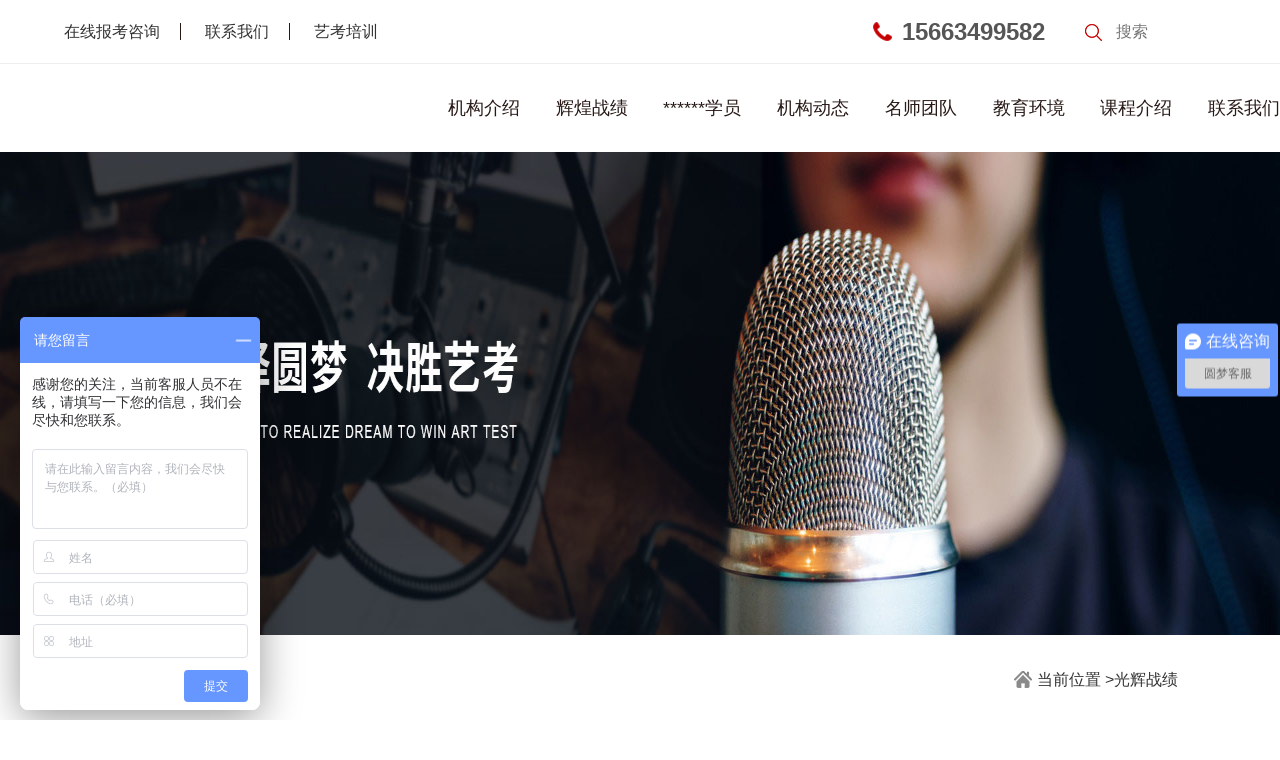

--- FILE ---
content_type: text/html;charset=utf-8
request_url: http://yuanmengzcysxx.com/index.php?p=products_list&lanmu=2
body_size: 23946
content:

<!doctype html>
<html lang="en">
<head>
<title>光辉战绩-哈尔滨黑龙江表演艺考培训学校,哈尔滨黑龙江播音主持培训学校,哈尔滨黑龙江传媒培训学校,导演培训-圆梦中传艺考学校</title>
    <meta http-equiv="Content-Type" content="text/html;charset=UTF-8">
    <meta name="viewport" content="width=device-width,initial-scale=1.0,minimum-scale=1.0,maximum-scale=1.0,user-scalable=no">
    <link rel="stylesheet" href="css/bootstrap.min.css">
    <link rel="stylesheet" href="css/rest.css">
    <link rel="stylesheet" href="css/index.css">
    <link rel="stylesheet" href="css/media.css">
    <link href="img/bitbug_favicon.ico" rel="shortcut icon"/>
    <meta name="description" content="圆梦中传艺考学校是由圆艺梦传媒有限公司创立的哈尔滨及黑龙江表演艺考培训学校、传媒培训学校、播音主持培训学校、导演培训学校。提供专业的艺考培训，传媒培训，播音主持培训，导演培训，欢迎来到我们的学校，让我们一起实现您的梦想！">
<meta name="keywords" content="播音主持培训,播音培训,表演培训,表演艺考,传媒培训,播音主持学校,播音学校,表演学校,艺考学校,导演培训">
<script>
var _hmt = _hmt || [];
(function() {
  var hm = document.createElement("script");
  hm.src = "https://hm.baidu.com/hm.js?caeaab4f28369a416049a14b278574d4";
  var s = document.getElementsByTagName("script")[0]; 
  s.parentNode.insertBefore(hm, s);
})();
</script>

<script src="js/jquery-2.2.3.min.js"></script>
<script type="text/javascript">
 $(function(){
    $("#gengduo_button").click(function(){
		
        var num=6;//显示个数
        var page=$("#gengduo_button").attr('page');//第几个分页
        var nodata=$("#gengduo_button").attr('nodata');//判断是否有数据
        if(page){
            page=parseInt(page);
            }else{
                page=1;
                }
        var type='';//新闻所属分类
        var lanmu='2';//新闻所属栏目
        //$("#test").text("栏目:"+lanmu+"数量:"+num+"类型:"+type+"分页:"+page);
        if(lanmu){
            if(nodata!=="no"){
                $.post("action/products_list_ajax_html5.php",{products_num:num,products_page:page,products_type:type,products_lanmu:lanmu},function(data){
                    if(data){
                        if(data=="2"){
                            alert("服务器错误，请稍后重试！");
                            }else{
                                if(data=="1"){
                                    alert("没有更多数据了");
                                    
                                    $("#gengduo_button").attr('nodata','no');
                                    }else{
																				  $(".degree-environment-box").append(data);
										                                        page=page+1;
                                        $("#gengduo_button").attr('page',page);
                                        }
                                }
                        }else{
                            
                            alert("没有更多数据了");
                        }
                    })
                    }else{
                        
                        $('.tanchu').fadeIn(1000);
                                    alert("没有更多数据了");
                        }
            }else{
            alert("请求参数不正确！");
            }
        })
    })
 </script>
</head>
<body>
<!--head-->
<script>
function check_seachkey(){
	var key=$("#seach_key").val();
	if(key==''){
	 alert('请输入关键词!');
	 return false;
	}
	$("#form1").submit();
}

</script>


 
<div class="pc-head">
    <div class="add-head">
        <ul>
            <li><a href="javascript:;">在线报考咨询</a></li>
            <li><a href="index.php?p=about&lanmu=5;">联系我们</a></li>
            <li><a href="javascript:;">艺考培训</a></li>
<!--            <li><a href="index.php?p=about&lanmu=76">网站地图</a></li>-->
        </ul>
        <div class="add-head-right">
            <p>
                <img src="img/phone.png" alt="">
                <span>15663499582 </span>
            </p>
            <p>
               <form  method="get"  action=" index.php?p=seach_list"  id="form1" >
                <img src="img/search.png" alt="" onclick="return check_seachkey()">
                
                <input type="text" placeholder="搜索" id="seach_key" name="key" >
                <input type="hidden" name="p" value="seach_list">

                 </form>
            </p>
        </div>
    </div>
</div>



<div class="head">
    <div class="head-top">
        <div class="head-logo">
        
          
          <a href="index.php"></a>
        
          

        </div>
        <i class="head-home">
            <a href="index.php"><img src="img/phone-icon.png" alt=""></a>
        </i>
    </div>
    <div class="head-nav">
        
                     <a href="index.php?p=about&lanmu=1">机构介绍</a>
                 <a href="index.php?p=products_list&lanmu=2">辉煌战绩</a>
                 <a href="index.php?p=products_list&lanmu=6">******学员</a>
                 <a href="index.php?p=news_list&lanmu=3">机构动态</a>
                 <a href="index.php?p=products_list&lanmu=69">名师团队</a>
                 <a href="index.php?p=products_list&lanmu=75">教育环境</a>
                 <a href="index.php?p=kecheng&lanmu=72&c_id=14&suoyin=0">课程介绍</a>
                 <a href="index.php?p=about&lanmu=5">联系我们</a>
          
    </div>
</div>



<div class="a-banner">
       
              
        <img src="uploadfile/image/20210507/20210507163025_87044.jpg" alt="新闻中心">
        
  
    

</div>
<!--banner-->
<div class="degree-banner">
   
              
        <img src="uploadfile/image/20210322/20210322180141_29009.png" alt="新闻中心">
        
  
    
    
    
</div>

<div class="a-nav">
    <div class="a-nav-flex">
        <div class="a-nav-left">
            光辉战绩
        </div>
        <div class="a-nav-right">
            <img src="img/a2.png" alt="">
            <span>当前位置 > </span>
            <span>光辉战绩  </span>
                    </div>
    </div>

  
  <div class="a-nav-box">
        <div class="a-nav-box-count">
        
        
           
         
            <div class="a-nav-box-list">
                <a href="index.php?p=products_show&id=690&c_id=3&lanmu=2">
                    <img src="uploadfile/image/20260110/20260110140245_67741.jpg" alt="">
                    <h1>双冠加冕！2026年黑龙江省统考，圆梦再创辉煌！</h1>
                    <h2></h2>
                </a>
            </div>
            
            <div class="a-nav-box-list">
                <a href="index.php?p=products_show&id=679&c_id=3&lanmu=2">
                    <img src="uploadfile/image/20250416/20250416091438_93361.jpg" alt="">
                    <h1>8届11个中传播音全国状元，来自圆梦艺考！</h1>
                    <h2></h2>
                </a>
            </div>
            
            <div class="a-nav-box-list">
                <a href="index.php?p=products_show&id=680&c_id=3&lanmu=2">
                    <img src="uploadfile/image/20250416/20250416092916_90499.jpg" alt="">
                    <h1>圆梦浙传战报 | 不断超越 斩获68张合格证！</h1>
                    <h2></h2>
                </a>
            </div>
            
            <div class="a-nav-box-list">
                <a href="index.php?p=products_show&id=678&c_id=3&lanmu=2">
                    <img src="uploadfile/image/20250416/20250416090103_66178.jpg" alt="">
                    <h1>2025中传喜报 | 斩获合格证40张！喜获播音双状元！</h1>
                    <h2></h2>
                </a>
            </div>
            
            <div class="a-nav-box-list">
                <a href="index.php?p=products_show&id=676&c_id=3&lanmu=2">
                    <img src="uploadfile/image/20240617/20240617101354_97953.jpg" alt="">
                    <h1>圆梦战报！2024年斩获校考合格证142张！</h1>
                    <h2></h2>
                </a>
            </div>
            
            <div class="a-nav-box-list">
                <a href="index.php?p=products_show&id=681&c_id=3&lanmu=2">
                    <img src="uploadfile/image/20250826/20250826164939_32747.jpg" alt="">
                    <h1>统考捷报：一起拿高分吧！状元和高分段我们都要！</h1>
                    <h2></h2>
                </a>
            </div>
              
            
           
        </div>
        <div id="page" class="page_div"><a class="prePage">上一页</a><a class="current">1</a>
<a  href="/index.php?p=products_list&lanmu=2&page=2">2</a>
<a  href="/index.php?p=products_list&lanmu=2&page=3">3</a>
<a  href="/index.php?p=products_list&lanmu=2&page=4">4</a>
<a class="nextPage" href="/index.php?p=products_list&lanmu=2&page=2">下一页</a></div>
         
    </div>
 
 
 </div>
<!--******学员-->
<div class="degree-environment">
    <div class="degree-title">
        <h1><span>G</span>lorious Record / <span>光辉战绩</span></h1>
    </div>
    <div class="degree-tab">
    
      
        		<a href="index.php?p=products_list&lanmu=2&c_id=3#a" ><span>辉煌战绩</span></a>
		        
     
        
    </div>
    
    
  
   <div class="degree-environment-box" style="display: block;">
   
        
         
   
        <div class="degree-environment-list">
            <img src="uploadfile/image/20260110/20260110140245_67741.jpg" alt="" onClick="window.location.href='index.php?p=products_show&id=690&c_id=3&lanmu=2'">
            <div class="degree-environment-list-right">
                <p onClick="window.location.href='index.php?p=products_show&id=690&c_id=3&lanmu=2'">双冠加冕！2026年黑龙江省统考，圆梦再创辉煌！</p>
                <a href="index.php?p=products_show&id=690&c_id=3&lanmu=2" class="introduction-box-title-right">
                    <span>了解更多</span>
                    <img src="img/more.png" alt="">
                </a>
            </div>
        </div>
        
           
        
   
        <div class="degree-environment-list">
            <img src="uploadfile/image/20250416/20250416091438_93361.jpg" alt="" onClick="window.location.href='index.php?p=products_show&id=679&c_id=3&lanmu=2'">
            <div class="degree-environment-list-right">
                <p onClick="window.location.href='index.php?p=products_show&id=679&c_id=3&lanmu=2'">8届11个中传播音全国状元，来自圆梦艺考！</p>
                <a href="index.php?p=products_show&id=679&c_id=3&lanmu=2" class="introduction-box-title-right">
                    <span>了解更多</span>
                    <img src="img/more.png" alt="">
                </a>
            </div>
        </div>
        
           
        
   
        <div class="degree-environment-list">
            <img src="uploadfile/image/20250416/20250416092916_90499.jpg" alt="" onClick="window.location.href='index.php?p=products_show&id=680&c_id=3&lanmu=2'">
            <div class="degree-environment-list-right">
                <p onClick="window.location.href='index.php?p=products_show&id=680&c_id=3&lanmu=2'">圆梦浙传战报 | 不断超越 斩获68张合格证！</p>
                <a href="index.php?p=products_show&id=680&c_id=3&lanmu=2" class="introduction-box-title-right">
                    <span>了解更多</span>
                    <img src="img/more.png" alt="">
                </a>
            </div>
        </div>
        
           
        
   
        <div class="degree-environment-list">
            <img src="uploadfile/image/20250416/20250416090103_66178.jpg" alt="" onClick="window.location.href='index.php?p=products_show&id=678&c_id=3&lanmu=2'">
            <div class="degree-environment-list-right">
                <p onClick="window.location.href='index.php?p=products_show&id=678&c_id=3&lanmu=2'">2025中传喜报 | 斩获合格证40张！喜获播音双状元！</p>
                <a href="index.php?p=products_show&id=678&c_id=3&lanmu=2" class="introduction-box-title-right">
                    <span>了解更多</span>
                    <img src="img/more.png" alt="">
                </a>
            </div>
        </div>
        
           
        
   
        <div class="degree-environment-list">
            <img src="uploadfile/image/20240617/20240617101354_97953.jpg" alt="" onClick="window.location.href='index.php?p=products_show&id=676&c_id=3&lanmu=2'">
            <div class="degree-environment-list-right">
                <p onClick="window.location.href='index.php?p=products_show&id=676&c_id=3&lanmu=2'">圆梦战报！2024年斩获校考合格证142张！</p>
                <a href="index.php?p=products_show&id=676&c_id=3&lanmu=2" class="introduction-box-title-right">
                    <span>了解更多</span>
                    <img src="img/more.png" alt="">
                </a>
            </div>
        </div>
        
           
        
   
        <div class="degree-environment-list">
            <img src="uploadfile/image/20250826/20250826164939_32747.jpg" alt="" onClick="window.location.href='index.php?p=products_show&id=681&c_id=3&lanmu=2'">
            <div class="degree-environment-list-right">
                <p onClick="window.location.href='index.php?p=products_show&id=681&c_id=3&lanmu=2'">统考捷报：一起拿高分吧！状元和高分段我们都要！</p>
                <a href="index.php?p=products_show&id=681&c_id=3&lanmu=2" class="introduction-box-title-right">
                    <span>了解更多</span>
                    <img src="img/more.png" alt="">
                </a>
            </div>
        </div>
        
           
          
        
       
       
    </div>
   <a class="record-link"  id="gengduo_button" page="2"  style="clear:both;color:#fff;">查看全部  ➤</a>
 
    
    
</div>
<!--招生简章-->
 <div class="pc-enrolling">
    <a href="javascript:;">我要咨询</a>
</div>




 <div class="none" style="position:fixed;right:0;bottom:10%;z-index:999; width: 50px;">
     <a href="tel:15663499208"><img style="width:50px;" src="img/1.png" alt=""></a>
 </div>
<div class="enrolling none">
    <div class="enrolling-left">
        <h1>
	连续多年创造艺考辉煌
</h1>
<h2>
	圆梦出征 寸草不生
</h2>
        <a href="tel:15663499208" target="_blank">我要咨询</a>
    </div>
    <div class="enrolling-right">
        <h1>2022</h1>
        <p>招生简章</p>
        <span>General rules</span>
    </div>
</div><div class="footer none">
    <div class="footer-top">
        <p class="footer-top-img">
             <a href="index.php?p=about&lanmu=73"><img src="img/wx.png" alt=""></a>
             <a href="index.php?p=map"><img src="img/pos.png" alt=""></a>
        </p>
<!--        <p class="footer-top-text">-->
<!--            <a href="index.php?p=about&lanmu=76" style="color:#B3B2B0;"><span>网站地址</span></a>-->
<!--            <a href="index.php?p=about&lanmu=77" style="color:#B3B2B0;"><span>法律声明</span></a>-->
<!--            <a href="index.php?p=about&lanmu=78" style="color:#B3B2B0;"> <span>常见问题</span></a>-->
<!--        </p>-->
    </div>
    
    <div class="footer-center">
        <div class="footer-center-left">
            <p>服务热线</p>
            <span>0451-51917333</span>
            <p>工作时间：8:00-5:30</p>
        </div>
        
        <div class="footer-center-right">
           <p>
	&nbsp;<img src="http://yuanmengzcysxx.com/uploadfile/image/20220324/20220324112719_47768.jpg" width="150" height="150" alt="" /> 
</p>
<p>
	<br />
</p>
<p>
	&nbsp;<img src="http://yuanmengzcysxx.com/uploadfile/image/20220324/20220324112801_43434.jpg" width="150" height="150" alt="" />&nbsp;
</p>
        </div>
    </div>
    <div class="footer-bot">
       
       
       
    </div>
</div>



<!--pc底部 新加 开始-->
<div class="pc-footer">
    <div class="pc-footer-bg">
        <div class="pc-footer-top" style="height:auto;">
            <div class="pc-footer-logo">
                <img src="img/logo1.png" alt="">
            </div>
<!--            <ul class="pc-footer-nav">-->
<!--                <li><a href="index.php?p=about&lanmu=76">网站地图</a></li>-->
<!--                <li><a href="index.php?p=about&lanmu=77">法律声明</a></li>-->
<!--                <li><a href="index.php?p=about&lanmu=78">常见问题</a></li>-->
<!--            </ul>-->
        </div>
        <div class="pc-footer-center">
            <div class="pc-footer-center-fl">
                <div>
                    <img src="img/icon1.png" alt="">
                    <span>服务热线</span>
                    <p>0451-51917333</p>
                    <span>工作时间：8:00-5:30</span>
                </div>
                
                
                
               
                               <div>
                    <img src="img/icon2.png" alt="">
                    <span>北京机构</span>
                    <span>北京市朝阳区建国路15号院甲一号</span>
                    <span>北京传媒基地</span>
                </div>
                                <div>
                    <img src="img/icon2.png" alt="">
                    <span>哈尔滨机构</span>
                    <span>哈尔滨市哈西金爵万象3期2号楼3层</span>
                    <span>哈尔滨市道里区埃德蒙顿路90号</span>
                </div>
                                
                
            </div>
            <div class="pc-footer-center-fr">
             <!-- <p>
	&nbsp;<img src="uploadfile/image/20220324/20220324112719_47768.jpg" width="150" height="150" alt="" />　
</p>
<p>
	<img src="uploadfile/image/20220324/20220324112801_43434.jpg" width="150" height="150" alt="" />&nbsp;
</p> -->
             
            </div>
        </div>
        <div class="pc-footer-bot">
            <div class="pc-footer-bot-fl">
                <a href="index.php">
                    <img src="img/icon3.png" alt="">
                    <span>官网</span>
                </a>
              <img src="img/icon4.png" alt="">
                <img src="img/icon6.png" alt="">
                <img src="img/icon5.png" alt="">
                
              
            </div>
             
            
            
            <div class="pc-footer-bot-fr">
                 <!--  -->
                 <p>
                    <span style="color:#FFFFFF;">
                        <span style="color:#FFFFFF;">Copyright &copy; 黑龙江圆艺梦传媒有限公司&nbsp; 备案号：<a href="https://beian.miit.gov.cn/#/Integrated/index" target="_blank"><span style="color:#FFFFFF;">黑ICP备2022000869号</span><span style="color:#FFFFFF;"> </span></a>技术支持:<a href="http://longcai.com" target="_blank" style="color:#FFFFFF;">龙采科技集团</a>
                        </span>
                    </span>
                </p>
            </div>
        </div>
       
       </div>
         
            
</div>



<script src="js/jquery-2.2.3.min.js"></script>
<script src="js/public.js"></script>
<script src="js/swiper.min.js"></script>
<script src="js/iconfont.js"></script>
<script>
    var swiper1 = new Swiper('.swiper-container1', {
        loop : true,
        slidesPerView: "auto",
        // loopedSlides: _this.bannerList.length,
        speed: 300,
        autoplay: {
            disableOnInteraction: false, //手动滑动之后不打断播放
            delay: 5000
        },
        pagination: {
            el: '.swiper-pagination1',
        },
    });
    var swiper2 = new Swiper('.swiper-container2', {
        loop : true,
        slidesPerView: "auto",
        // loopedSlides: _this.bannerList.length,
        speed: 300,
        autoplay: {
            disableOnInteraction: false, //手动滑动之后不打断播放
            delay: 5000
        },
        pagination: {
            el: '.swiper-pagination2',
        },
    });
    var swiper3 = new Swiper('.swiper-container3', {
        loop : true,
        slidesPerView: "auto",
        // loopedSlides: _this.bannerList.length,
        speed: 300,
        autoplay: {
            disableOnInteraction: false, //手动滑动之后不打断播放
            delay: 5000
        },
        navigation: {
            nextEl: '.swiper-button-next1',
            prevEl: '.swiper-button-prev1',
        },
    });
    var swiper4 = new Swiper('.swiper-container4', {
        effect: 'coverflow',
        centeredSlides: true,
        spaceBetween: '18%',
        slidesPerView: 'auto',
        loop: true,
        autoplay: {
            disableOnInteraction: false,
        },
          loopedSlides: 2,
        coverflowEffect: {
            rotate: 0,
            stretch: 0,
            depth: 300,
            modifier: 1,
            slideShadows: false,
        },
        navigation: {
            nextEl: '.swiper-button-next2',
            prevEl: '.swiper-button-prev2',
        },
    });
    var swiper5 = new Swiper('.swiper-container5', {
        loop : true,
        autoplay: {
            disableOnInteraction: false, //手动滑动之后不打断播放
            delay: 5000
        },
        navigation: {
            nextEl: '.swiper-button-next5',
            prevEl: '.swiper-button-prev5',
        },
    });
    var swiper6 = new Swiper('.swiper-container6', {
        slidesPerView: 'auto',
        spaceBetween: 30,
    });
    var swiper7 = new Swiper('.swiper-container7', {
        effect: 'coverflow',
        centeredSlides: true,
        spaceBetween: '2%',
        slidesPerView: 'auto',
        loop: true,
        autoplay:false,
        // autoplay: {
        //     disableOnInteraction: false,
        // },
        loopedSlides: 2,
        coverflowEffect: {
            rotate: 0,
            stretch: 0,
            depth: 0,
            modifier: 1,
            slideShadows: false,
        },
        navigation: {
            nextEl: '.swiper-button-next7',
            prevEl: '.swiper-button-prev7',
        },
    });
    var videos = document.getElementsByTagName('video');
    for (var i = videos.length - 1; i >= 0; i--) {
        (function(){
            var p = i;
            videos[p].addEventListener('play',function(){
                pauseAll(p);
            })
        })()
    }
    function pauseAll(index){
        for (var j = videos.length - 1; j >= 0; j--) {
            if (j!=index) videos[j].pause();
        }
    };
    $(".introduction-tab p").click(function () {
        $(".introduction-tab p").removeClass("active")
        $(this).addClass("active")
        $(".introduction-box").hide()
        $(".introduction-box").eq($(this).index()).show ()
    })
    $(".pc-introduction-tab p").click(function () {
        $(".pc-introduction-tab p").removeClass("pc-active")
        $(this).addClass("pc-active")
        $(".pc-introduction-box").hide()
        $(".pc-introduction-box").eq($(this).index()).show ()
    })
</script>

</body>
</html>

--- FILE ---
content_type: text/css
request_url: http://yuanmengzcysxx.com/css/rest.css
body_size: 1881
content:
body,input,select,button{font: 12px/1 Tahoma, Helvetica, Arial;color: #333;}
body{font-size:12px;line-height:166.6%;}  /*pc端常设置字体大小及间距*/
h1 { font-size: 18px; /* 18px / 12px = 1.5 */ }
h2 { font-size: 16px; }
h3 { font-size: 14px; }
h4, h5, h6 { font-size: 100%; }
address, cite, dfn, em, var { font-style: normal; } /* 将斜体扶正 */
code, kbd, pre, samp, tt { font-family: "Courier New", Courier, monospace; } /* 统一等宽字体 */
small { font-size: 12px; } /* 小于 12px 的中文很难阅读，让 small 正常化 */
body, h1, h2, h3, h4, h5, h6, hr, p, blockquote,
dl, dt, dd, ul, ol, li, pre, /* text formatting elements 文本格式元素 */
fieldset, lengend, button, input, textarea, /* form elements 表单元素 */
th, td { margin:0;padding:0;}
input,button,select,img{margin:0;line-height:normal}
select{padding:1px}
ul,ol{list-style:none}
select,input,button,button img,label{vertical-align:middle}
header,footer,section,aside,nav,hgroup,figure,figcaption{display:block;margin:0;padding:0;border:none;} /*HTML5标签变块级*/
a{text-decoration:none;color:#333;} /*重置链接下划线*/
a:hover{
    text-decoration: none;
}
a:focus{
    outline: none;
    text-decoration: none;
}
img{border:none;}

/* 浮动及边常用边距  */
.fL{float:left;}
.fR{float:right;}
.mL10{margin-left:10px;}
.mB10{margin-bottom:10px;}

/*清除浮动*/
.clear{clear:both;}
.clearfix:after{content:".";display:block;height:0;clear:both;visibility:hidden}
.clearfix{display:inline-block}
* html .clearfix{height:1%} /* Hides from IE-mac \*/
.clearfix{display:block}/* End hide from IE-mac */

input[type=text]:focus, input[type=password]:focus {
    outline:none;
}


iframe{ width: 800px; height: 400px;}

@media (max-width: 1023px) and (min-width: 320px){
    iframe{ width: 100%; height: 5rem;}
}

--- FILE ---
content_type: text/css
request_url: http://yuanmengzcysxx.com/css/index.css
body_size: 19250
content:
.head{
    width: 100%;
}
.head-top img{
    display: inline-block;
}
.head-top{
    width: 100%;
    box-sizing: border-box;
    display: flex;
    justify-content: space-between;
    align-items: center;
}
.head-nav{
    width: 100%;
    box-sizing: border-box;
    display: flex;
    flex-wrap: wrap;
    justify-content: space-between;
}
.banner-swiper{
    width: 100%;
}
.banner-swiper .swiper-pagination-bullet {
    background: none;
    opacity:inherit;
    border: .01rem solid #fff;
}
.banner-swiper .swiper-pagination-bullet-active {
    background: #fff;
}
.index-num-line{
    width: 100%;
}
.index-num-line{
    display: flex;
    justify-content: space-around;
    align-items: center;
}
.index-num-line div{
    text-align: center;
}
.index-num-line div h1{
    color: #C60001;
    font-weight: bold;
}
.index-num-line div p{
    color: #333;
    font-size: .28rem;
	height:.5rem;
}
.record{
    width: 100%;
    box-sizing:border-box;
    background-image: url(../img/record-bg.png);
    background-size: 100% 100%;
}
.index-title h1{
    text-align: center;
    opacity: 0.26;
    font-size: 1.04rem;
    font-family: Arial;
    font-weight: bold;
    color: #271916;
    white-space: nowrap;
}
.index-title p{
    font-size: .6rem;
    color: #333;
    text-align: center;
}
.index-title p span{
    color: #C60001;
    font-size: .56rem;
    display: inline-block;
    margin-left: 20px;
    font-weight: bolder;
}
.index-title i{
    display: block;
    margin: .25rem auto .63rem;
    width:1.37rem;
    height:.04rem;
    background: #C60001;
    border-radius: 2px;
}
.record-list-box{
    display: flex;
    justify-content: space-between;
    flex-wrap: wrap;
}
.record-list{
    /*width: 3.3rem;*/
    background: #fff;
}
.record-list-img{
    position: relative;
}
.record-list-img img{
    display: block;
    width: 100%;
    /*height:3.9rem;*/
}
.record-list-img span{
    position: absolute;
    display: block;
    top: 0;
    right: 0;
    width: 111px;
    line-height: 51px;
    height: 51px;
    text-align: center;
    color: #fff;
    background: #C60001;
}
.record-list-text{
    text-align: center;
    padding:26px 0;
    border-bottom: 7px solid #C60001;
}
.record-list-text h2{
    font-weight: bolder;
    margin-bottom: 10px;
    font-size:20px;
}
.record-list-text p{
    font-size: 16px;
    width:100%;
    white-space: nowrap;
    overflow: hidden;
    text-overflow: ellipsis;
}
.record-link{
    display: block;
    width: 264px;
    height: 55px;
    background: #C60001;
    border-radius: 27px;
    color: #fff;
    text-align: center;
    line-height: 55px;
    margin:55px auto 0;
}
.good{
    width: 100%;
    margin-top: .8rem;
}
.good-cadet{
    width: 100%;
    display: flex;
    flex-wrap: wrap;
}
.good-cadet-box{
    box-sizing: border-box;
    padding: 26px 57px;
    background:#F6F6F6;
}
.good-cadet-list{
    width: 224px;
    margin-bottom: 33px;
}
.good-cadet-list img{
    display: block;
    border: 1px solid #C60001;
    width: 224px;
    height:100%;
}
.good-cadet-text{
    position: relative;
    margin: -30px auto 0;
    text-align: center;
    width: 213px;
    /*height: 86px;*/
    background: #C60001;
    color: #fff;
    font-size:26px;
}
.good-link{
    display: flex;
    width: 223px;
    height: 51px;
    line-height: 51px;
    border: 2px solid #C60001;
    border-radius: 27px;
    color: #333;
    margin: auto;
    text-align: center;
    justify-content: center;
    font-size: 16px;
    align-items: center;
}
.good-link span{
    color:#C60001;
    margin-left:15px;
}
.good-link:hover{
    background:#C60001;
    color:#fff!important;
}
.good-link:hover span{
    color:#fff!important;
}
.state{
    width: 100%;
    margin-top: .78rem;
}
.state-box>img{
    width: 100%;
    height: 374px;
}
.state-box .swiper-container2{
    width: 92%;
    margin:-2rem auto 0;
    border-radius: 10px;
    overflow: hidden;
    background: #fff;
    box-sizing: border-box;
    box-shadow: 0px 3px 7px 0px rgba(0, 0, 0,.3);
}
.state-box .swiper-slide{
    width: 100%;
    padding:36px 21px;
    /*height: 1126px;*/
    background: #FFFFFF;
    /*border: 1px solid red;*/
    /*border-radius: 10px;*/
}
.slide-list{
    display: flex;
    width: 100%;
    justify-content: space-between;
    align-items: center;
    flex-wrap: wrap;
    margin-bottom: 20px;
}
.slide-list img{
    width: 259px;
    height: 155px;
    border-radius: 10px;
}
.slide-list-right{
    width: 3.59rem;
}
.slide-list-right p{
    font-size: 30px;
    text-overflow: -o-ellipsis-lastline;
    overflow: hidden;
    text-overflow: ellipsis;
    display: -webkit-box;
    -webkit-line-clamp: 2;
    line-clamp: 2;
    -webkit-box-orient: vertical;
}
.slide-list-right span{
    color: #777;
}

.state-box .swiper-pagination-bullet {
    width: 13px;
    height: 13px;
    border: 1px solid #C60001;
    border-radius: 7px;
    display: inline-block;
    background: none;
    opacity: inherit;
}
.state-box .swiper-pagination-bullet-active{
    width: 31px;
    height: 13px;
    background: #C60001;
    border: 1px solid #C60001;
    border-radius: 7px;
}
.master{
    width:100%;
    padding: 0 .3rem;
    box-sizing:border-box;
    margin:.6rem auto;
    height: 526px;
    display: flex;
    justify-content: space-between;
}
.master-left{
    display: block;
    width: 162px;
    border-radius: 10px;
    background-image: url(../img/master-left.png);
    background-size: 100% 100%;
}
.master-right{
    display: inline-flex;
    justify-content: space-between;
    flex-wrap:wrap;
    width: 508px;
}
.master-right-list{
    width: 246px;
    height: 254px;
    border-radius: 10px;
    position: relative;
    margin-bottom: .2rem;
    margin-bottom: .2rem;
}
.master-right-list img{
    display: block;
    position: absolute;
    top: 0;
    left: 0;
    width: 100%;
    height: 100%;
}
.master-right-list p{
    width: 100%;
    height: 51px;
    background-color:rgba(0,0,0,.67);
    border-radius:0 0 10px 10px;
    font-size: 24px;
    text-align: center;
    line-height: 51px;
    position: absolute;
    left: 0;
    bottom: 0;
    color: #fff;
}
.preponderance{
    width: 100%;
    position: relative;
}
.preponderance .swiper-slide{
    width: 100%;
    background-image: url(../img/preponderance-bg.png);
    background-size: 100% 100%;
    height: 522px;
    display: flex;
    align-items: center;
}
.preponderance .swiper-slide .swiper-slide-list{
    flex: 1;
    color: #fff;
    padding:0 33px;
}
.swiper-slide-list h1{
    font-size: 48px;
    margin-bottom: 34px;
}
.swiper-slide-list i{
    display: block;
    margin:34px 0;
    width: 67px;
    height: 1px;
    background: #C60001;
}
.swiper-slide-list p{
    width: 180px;
    font-size: 30px;
    font-weight: bold;
}
.preponderance .swiper-button-prev, .swiper-container-rtl .swiper-button-next{
    background-image: url(../img/preponderance-next.png);
    left: 44px;
    top: 242px;
}
.preponderance .swiper-button-next, .swiper-button-prev {
    width: 65px;
    height: 65px;
    background-size: 100% 100%;
}
.preponderance .swiper-button-next, .swiper-container-rtl .swiper-button-prev {
    right: 44px;
    top: 242px;
    background-image: url(../img/preponderance-prev.png);
}
.introduction{
    width: 100%;
    margin-top:50px;
}
.introduction-tab{
    width: 100%;
    display: flex;
}
.introduction-tab p{
    padding-bottom: .39rem;
    flex: 1;
    text-align: center;
}
.introduction-tab p span{
    display: block;
    font-size: 30px;
    margin-top: 23px;
}
.introduction-tab p i{
    font-size: 50px;
}
.introduction-tab p.active{
    border-bottom: 1px solid #C60001;
    color:#C60001;
}
.introduction-box{
    display: none;
    width: 100%;
    background-color:#F6F6F6;
    padding:65px 30px;
}
.introduction-box-title{
    display: flex;
    justify-content: space-between;
    align-items: center;
}
.introduction-box-title-left h1{
    font-size: 52px;
    margin-bottom: 24px;
    color: #C60001;
    text-transform:uppercase;
}
.introduction-box-title-left h2{
    color: #424242;
    font-size: 36px;
    font-weight: bolder;
}
.introduction-box-title-right span{
    color:#555555;
    font-size: 28px;
    display: inline-block;
    margin-right:15px;
}
.introduction-box-title-right img{
    width: 72px;
    height: 28px;
}
.introduction-img{
    width: 100%;
    position: relative;
    margin-top: 60px;
}
.introduction-img img{
    display: inline-block;
    width: 554px;
    height: 318px;
}
.introduction-img p{
    display: inline-block;
    width: 239px;
    height: 264px;
    background: #C60001;
    padding:30px 20px;
    box-sizing: border-box;
    color: #fff;
    position: absolute;
    right: 0;
    top: 50%;
    transform: translateY(-50%);
}
.introduction-box-text{
    font-size: 34px;
    width: 515px;
    margin: 56px 0;
}
.introduction-box-text span{
    color: #C60001;
}
.introduction-box-line{
    width: 100%;
    font-size: 28px;
    color: #7D7D7D;
    line-height: 42px;
}
.video{
    width: 100%;
    overflow: hidden;
    /*height: 352px;*/
}
.student-videos{
    position: relative;
}
.student-videos .swiper-container4{
    width: 100%;
}
/*.student-videos .swiper-wrapper{*/
/*    width: 100%;*/
/*}*/

.student-videos .swiper-slide{
    width:4.6rem!important;
    /*height: 3.57rem;*/
    overflow: hidden;
    position: relative;
}
.student-videos .swiper-slide video{
    width: 100%;
    border:7px solid #C60001;
}
.swiper-slide-text{
    width: 100%;
    height: 68px;
    line-height: 68px;
    text-align: center;
    color: #fff;
    position: absolute;
    left: 0;
    bottom: 0;
    z-index: 999;
    background:#C60001;
}
.student-videos .swiper-button-next, .swiper-container-rtl .swiper-button-prev{
    background-image: url(../img/right.png);
    top: 68%;
    right: 10px;
}
.student-videos .swiper-button-next, .swiper-button-prev {
    width: 65px;
    height: 65px;
}
.student-videos .swiper-button-prev, .swiper-container-rtl .swiper-button-next {
    left: 10px;
    top: 68%;
    background-image: url(../img/left.png);
}
.student-videos .good-link{
    margin: 44px auto 0;
}
.enrolling{
    width: 100%;
    height:311px;
    padding:50px 30px;
    background-image: url(../img/enrolling-bg.png);
    background-size: 100% 100%;
    display: flex;
    justify-content: space-between;
    align-items: center;
    color: #fff;
    margin-top:45px;
}
.enrolling-left h1{
    font-size: 40px;
    margin-bottom: 26px;
}
.enrolling-left h2{
    font-size: 30px;
    margin-bottom: 33px;
}
.enrolling-left a{
    display: block;
    width: 190px;
    height: 55px;
    background: #21201E;
    border-radius: 10px;
    line-height: 55px;
    text-align: center;
    color: #fff;
    font-size: 26px;
}
.enrolling-right h1{
    margin-bottom: 28px;
    font-size: 124px;
    font-family: Arial;
    font-weight: bold;
}
.enrolling-right p{
    font-size: 38px;
    margin-bottom: 14px;
}
.enrolling-right span{
    font-size: 20px;
    font-family: Arial;
    font-weight: bold;
    text-transform:uppercase;
}
.footer{
    width: 100%;
    padding: 0 30px;
    background: #000;
}
.footer-top{
    height: 110px;
    display: flex;
    justify-content: space-between;
    align-items: center;
    color: #B3B2B0;
    border-bottom: 1px solid rgba(191, 191, 191, .121);
}
.footer-top img{
    width: 59px;
    height: 59px;
    display: inline-block;
    margin-right: 20px;
}
.footer-top-text span{
    font-size: 26px;
    margin-right: 25px;
}
.footer-center{
    width: 100%;
    padding: 45px 0;
    box-sizing: border-box;
    display: flex;
    justify-content: space-between;
    align-items: center;
}
.footer-center-left p{
    color: #ABABAB;
    font-size: 26px;
}
.footer-center-left span{
    display: block;
    font-size:46px;
    color: #fff;
    margin:25px 0;
}
.footer-center-right img{
    display: inline-block;
    margin-left: 20px;
    width: 142px;
    height: 138px;
}
.footer-bot{
    width: 100%;
    font-size:24px;
    padding: 20px 0;
    /*height:72px;*/
    /*line-height: 72px;*/
    text-align: center;
    border-top: 1px solid rgba(191, 191, 191, .121);
    color:#B3B2B0;
}
/*教育环境*/
.degree-banner{
    width: 100%;
    height:374px;
}
.degree-banner img{
    width: 100%;
    height: 100%;
    display: block;
}
.degree-environment{
    width: 92%;
    margin: -80px auto 0;
    padding: 65px 31px;
    background: #FFFFFF;
    box-shadow: 0px 3px 7px 0px rgba(0, 0, 0, 0.26);
    border-radius: 10px;
    z-index: 99;
    position: relative;
}
.degree-title{
    text-align: center;
}
.degree-title h1{
    font-size: 48px;
    color: #777777;
    text-transform:uppercase;
    font-style: italic;
}
.degree-title h1 span{
    color: #C60001;
    font-style: normal;
}
.degree-tab{
    margin: 60px 0;
    text-align: center;
}
.degree-tab span{
    display: inline-block;
    margin: 0 30px;
    color: #555555;
    font-size: 28px;
}
.degree-environment-box{
    display: none;
}
.degree-environment-list{
    width: 100%;
    border: 1px solid #C60001;
    border-radius: 5px;
    padding: 11px 11px 24px 11px;
    box-sizing: border-box;
    margin-bottom: 21px;
}
.degree-environment-list>img{
    width: 100%;
    height: 328px;
    border-radius: 10px;
    margin-bottom:26px;
}
.degree-environment-list-right{
    display: flex;
    justify-content: space-between;
    align-items: center;
}
.degree-environment-list-right p{
    color: #555555;
    font-size:30px;
    width: 50%;
    overflow: hidden;
    white-space: nowrap;
    text-overflow: ellipsis;
    line-height: 30px;
}
.degree-environment-list-right .introduction-box-title-right{
    display: inline-flex;
    align-items: center;
}
.degree-course{
    display: none;
}
.degree-course-title{
    width: 100%;
    padding:34px 47px;
    box-sizing: border-box;
    text-align: center;
    border-bottom: 1px solid #DCDCDC;
    color: #424242;
    font-size: 36px;
}
.degree-course-title span{
    padding-bottom: 34px;
    border-bottom: 2px solid #C60001;
    font-weight: 600;
}
.degree-course-line{
    width: 100%;
    padding:34px 47px;
    box-sizing: border-box;
    color: #333;
    font-size: 34px;
    line-height: 51px;
    text-align: center;
    font-weight: 600;
}
.degree-course-line span{
    color:#C60001;
}
.degree-course-img{
    width: 100%;
    margin-bottom: 50px;
}
.degree-course-img img{
    width: 100%;
    height:355px;
}
.degree-course-img p{
    width: 100%;
    height: 200px;
    background-color:#C60001;
    padding: 45px 27px;
    color: #fff;
    font-size: 28px;
}
.degree-team{
    display: none;
}
.degree-team-list{
    border: 1px solid #EDEDED;
    padding:22px;
    width: 100%;
    box-sizing: border-box;
    display: flex;
    justify-content: space-between;
    align-items: center;
    margin-bottom: 26px;
    border-radius: 5px;
}
.degree-team-list>img{
    width: 246px;
    height: 254px;
    border-radius: 10px;
}
.degree-team-right{
    width: 307px;
}
.degree-team-right p{
    font-size: 30px;
    font-family: SourceHanSansSC;
    font-weight: 400;
    color: #555555;
    line-height: 42px;
    margin-bottom: 28px;
}
.degree-team-right>span{
    display: block;
    width: 100%;
    text-overflow: -o-ellipsis-lastline;
    overflow: hidden;
    text-overflow: ellipsis;
    display: -webkit-box;
    -webkit-line-clamp: 2;
    line-clamp: 2;
    -webkit-box-orient: vertical;
    font-size: 28px;
    font-family: SourceHanSansSC;
    font-weight: 300;
    color: #555555;
    line-height: 38px;
    margin-bottom: 49px;
}
.degree-team-right .introduction-box-title-right{
    display: flex;
    align-items: flex-start;
}
.degree-news{
    display: none;
}
.degree-news .slide-list{
    padding-bottom:32px;
    border-bottom: 1px solid #EEEEEE;
}
.degree-news .slide-list-right p{
    margin-bottom: 20px;
    font-size:30px;
    line-height:42px;
}
.degree-news .slide-list:last-child{
    border: none;
}
.degree-good{
    display: none;
}
.degree-good-flex{
    width: 100%;
    display: flex;
    justify-content: space-between;
    flex-wrap: wrap;
}
.degree-good-flex-list{
    width: 301px;
    margin-bottom:24px;
}
.degree-good-flex-list img{
    width: 301px;
    height: 365px;
    border: 1px solid #C60001;
}
.degree-good-flex-list div{
    width: 301px;
    height: 86px;
    background: #C60001;
    color: #fff;
    font-size: 26px;
    line-height: 32px;
    text-align: center;
    padding-top: 10px;

}
/**/
.page_div {
    margin-top:60px;
    font-size: 15px;
    color: #666666;
    display: flex;
    justify-content: center;
    align-items: center;
}
.page_div a {
    text-align: center;
    cursor: pointer;
    line-height: 45px;
    color: #2D2D2D;
    font-size: 14px;
    display: inline-block;
    width: 45px;
    height: 45px;
    background: #fff;
    border-radius: 50%;
    margin:0 10px;
}
.page_div .current {
    background:#C60001;
    color: #FFFFFF;
    border: none;
}
.page_div .prePage {
    width: 126px;
    height: 44px;
    line-height: 44px;
    border: none;
    border-radius: 22px;
    color:#555;
    font-size: 16px;
}
.page_div .nextPage {
    width: 126px;
    height: 44px;
    line-height: 44px;
    border: none;
    border-radius: 22px;
    color:#555;
    font-size: 16px;
}#news_con {	width: auto;	min-height: 360px;	padding: 15px;	padding-right: 0px;	color:#000;	text-align:justify;}
#news_con .h1 {	text-align: center;	font-size: 16px; margin-bottom:20px;}
#news_con .h2 {	text-align: center;	font-weight: normal;	width: auto;	height: 25px;	line-height: 25px;	border-top: solid 1px #ccc;	border-bottom: solid 1px #ccc;	color: #666;	margin-bottom: 5px; font-size:14px}
#news_con #pic { position:relative;text-align: center;	margin-bottom: 5px;}
#news_con #pic #prev{ position:absolute; top:50%; left:0px; font-size:50px;font-weight:bold}
#news_con #pic #next{ position:absolute; top:50%; right:0px; font-size:50px;font-weight:bold}
#news_con #pic #prev_none{ position:absolute; top:50%; left:0px; color:#999; font-size:50px;font-weight:bold}
#news_con #pic #next_none{ position:absolute; top:50%; right:0px; color:#999; font-size:50px;font-weight:bold}
#news_cons_title{border-bottom:solid 1px #ccc; font-weight:bold ; font-size:15px; margin-bottom:10px;}
#news_cons{ margin-top:25px; margin-bottom:30px; font-size:14px;}

#news_con a{ font-size:14px;}


--- FILE ---
content_type: text/css
request_url: http://yuanmengzcysxx.com/css/media.css
body_size: 46283
content:
@media (min-width: 1200px){

}
@media (max-width: 1920px) and (min-width: 1024px){
    .pc-video-box{
        display: none;
        position: fixed;
        top: 0;
        left: 0;
        z-index: 99999999;
        width:100%;
        height:100%;
        background:rgba(0,0,0,.8);
    }
    .pc-video-box iframe{
        width:80%;
        display:block;
        margin:8% auto 0;
        height:600px;
    }
    .close-video{
        width: 30px;
        position: absolute;
        right: 60px;
        top: 60px;
    }
    .pc-head{
        width: 100%;
        border-bottom: 1px solid #eee;
    }
    .add-head{
        width:90%;
        height:63px;
        margin:0 auto;
        display:flex;
        justify-content: space-between;
        align-items: center;
    }
    .add-head ul li{
        margin-right: 20px;
        display: inline-block;
    }
    .add-head ul li a{
        padding-right:20px;
        border-right: 1px solid #271916;
        font-size: 16px;
    }
    .add-head ul li:last-child a{
        border:none;
    }
    .add-head-right{
        display: inline-flex;
    }
    .add-head-right span{
        color:#555555;
        font-size: 24px;
        font-weight: bolder;
    }
    .add-head-right p{
        display: inline-flex;
        align-items: center;
    }
    .add-head-right p:first-child{
        margin-right: 40px;
    }
    .add-head-right img{
        margin-right: 10px;
    }
    .add-head-right input{
        border:none;
        background:none;
        color:#000;
        font-size: 16px;
        width: 100px;
    }
    .head-home{
        display: none;
    }
    .head{
        width:86%;
        height: 88px;
        margin: 0 auto;
        display: flex;
        align-items: center;
        justify-content: space-between;
    }
    .head-logo{
        display: flex;
        align-items: center;
    }
    .head-top{
        width: 34%;
    }
    .head-nav{
        width: 54%;
    }
    .head-logo img:first-child{
      /*  width: 80px;
        height: 68px;*/
    }
    .head-logo img:last-child{
      /*  width: 284px;
        height: 32px;*/
        margin-left: 10px;
    }
    .head-nav a{
        font-size: 18px;
        color:#271916;
        margin-right: 34px;
    }
    .head-nav a:last-child{
        margin-right: 0;
    }
    .head-nav a:hover{
        color:#C60001;
    }
    .head-nav a.a-active{
        color:#C60001;
    }
    .banner-swiper{
        display: none;
    }
    .pc-banner{
        width: 100%;
        overflow: hidden;
        position: relative;
    }
    .pc-banner .swiper-slide img:nth-child(1){
        width: 100%;
    }
    .pc-banner .swiper-button-next, .swiper-container-rtl .swiper-button-prev {
        background-image:none;
        right:92px;
        left: auto;
        width: 65px;
        height: 65px;
        border: 1px solid #E5E5E5;
        border-radius: 50%;
        line-height: 65px;
        text-align: center;
        color:#fff;
        font-size:26px;
        font-family: simHei;
    }
    .pc-banner .swiper-button-prev, .swiper-container-rtl .swiper-button-next {
        background-image:none;
        left: 92px;
        right: auto;
        width: 65px;
        height: 65px;
        border: 1px solid #E5E5E5;
        border-radius: 50%;
        line-height: 65px;
        text-align: center;
        color:#fff;
        font-size:26px;
        font-family: simHei;
    }
    .banner-img{
        position: absolute;
        bottom:42px;
        left:50%;
        transform: translate(-50%);
        display: block;
        width: 22px;
        height: 67px;
        margin:0 auto;
        animation-name: beat1;
        animation-duration: .5s;
        animation-timing-function: linear;
        animation-iteration-count: infinite;
        animation-direction: alternate;
        animation-play-state: running;
    }
    @keyframes beat1 {
        0% {
            top: 86%;
        }

        100% {
            top:87%;
        }
    }
    .index-num{
        display: flex;
        width:84%;
        height: 330px;
        align-items: center;
        margin:0 auto;
    }
    .index-num-line{
        height: 100%;
        width:50%;
    }
    .index-num-line:last-child div:last-child{
        border:none;
    }
    .index-num-line div{
        width: 50%;
        border-right: 1px solid #E5E5E5;
    }
    .index-num-line div h1{
        font-size: 100px;
        font-family: Arial;
        margin-bottom: 20px;
    }
    .index-num-line div p{
        font-size: 20px;
    }
    .banner-pc-img{
        width: 100%;
    }
    .record{
        padding-top: 107px;
        background-image: url(../img/p1.png);
        padding-bottom: 78px;
    }
    .none{
        display: none;
    }
    .index-title i{
        margin-top: .5rem;
    }
    .index-title h1{
        font-size: 126px;
    }
    .index-title p{
        font-size: 60px;
        margin-top: -30px;
    }
    .index-title p span{
        font-size: 60px;
    }
    .pc-record .swiper-container6{
        width: 84%;
        margin:148px auto 111px;
    }
    .pc-record .swiper-container6 .swiper-slide{
        width:25%;
        overflow: hidden;
        margin: 0 20px;
    }
    .pc-record .swiper-container6 .swiper-slide:first-child{
        margin-left:0;
    }
    .record-list{
        width: 100%;
        cursor: pointer;
    }
    .record-list img{
        width: 100%;
        height:285px;
    }
    .record-list-img span{
        font-size: 26px;
    }
    .record-list-text{
        padding: 0;
        height:89px;
    }
    .record-list .record-list-text div{
        height: 100%;
        padding-top: 14px;
    }
    .record-list .record-list-text div:last-child{
        display: none;
    }
    .record-list:hover .record-list-text div:first-child{
        display: none;
    }
    .record-list:hover .record-list-text div:last-child{
        display:block;
        background:#C60001;
        color:#fff;
    }
    .record-list:hover{
        border:none;
    }
    .record-link{
        font-size: 16px;
    }
    .good-cadet-box{
        padding:114px 0 70px 0;
    }
    .good-cadet{
        width:84%;
        margin:0 auto 50px;
        flex-wrap: nowrap;
        justify-content: space-between;
    }
    .good-cadet-list a{
        display: block;
        height:402px;
    }
    .good-cadet-list{
        width:18%;
    }
    .good-cadet-list img{
        border:none;
        width: 100%;
    }
    .good-cadet-list:hover img{
        border: 1px solid #C60001;
    }
    .good-cadet-list:hover .good-cadet-text{
        background-color:#C60001;
        background-image:none;
    }
    .good-cadet-list:hover p{
        color:#F5F2EA;
    }
    .good-cadet-text{
        width: 87%;
        height:92px;
        margin: -42px auto 0;
        padding-top: 20px;
        background-image: url(../img/good-bg.png);
        background-size:100% 100%;
        background-color: snow;
    }
    .good-cadet-text p{
        color:#333;
        font-size: 22px;
    }
    .good-cadet-text p:last-child{
       margin-top: 10px;
        font-size: 16px;
    }
    .pc-good{
        margin-top: 97px;
    }
    .pc-state-box{
        width:84%;
        margin:0 auto 55px;
        background: rgba(246, 246, 246, 0.36);
        border: 1px solid #EEEEEE;
        box-shadow: 0px 3px 7px 0px rgba(0, 0, 0, 0.08);
        display: flex;
    }
    .pc-state-list{
        width: 25%;
        height:571px;
        padding:73px 21px 0 21px;
        border-right: 1px solid #eee;
        transition: all 1s linear;
    }
    .pc-state-list h1{
        font-size: 42px;
        /*font-family: Barlow;*/
        font-weight: 300;
        color: #333333;
        margin-bottom: 20px;
    }
    .pc-state-list p{
        font-size: 18px;
        color: #555555;
        margin-bottom: 15px;
        font-weight: bolder;
    }
    .pc-state-list:hover p{
        color:#C60001;
    }
    .pc-state-list span{
        font-size: 16px;
        font-weight: 400;
        color: #555555;
        height: 50px;
        display: block;
        width: 100%;
        text-overflow: -o-ellipsis-lastline;
        overflow: hidden;
        text-overflow: ellipsis;
        display: -webkit-box;
        -webkit-line-clamp: 2;
        line-clamp: 2;
        -webkit-box-orient: vertical;
    }
    .pc-state-list>img{
        width: 100%;
        height:198px;
        display: block;
        margin: 30px auto;
        border-radius: 10px;
    }
    .pc-state-link{
        opacity: 0;
        transition: all 0.5s linear;
    }
    .pc-state-list:hover .pc-state-link{
        opacity:1;
        transition: all 0.5s linear;
    }
    .pc-state-list:hover{
        padding-top: 40px;
        transition: 0.2s;
        transition-duration:0.5s;
        transition-timing-function:ease-in-out;
    }
    .pc-state-list a{
        display: flex;
        align-items: center;
    }
    .pc-state-list a span{
        font-size: 16px;
        font-family: Microsoft YaHei;
        font-weight: 400;
        color: #C60001;
    }
    .pc-state-list a img{
        width: 72px;
        height: 28px;
        margin-left: 17px;
    }
    .pc-master{
        width: 84%;
        margin:114px auto 138px;
        /*height:624px;*/
        display: flex;
        justify-content: space-between;
    }
    .pc-master-left{
        width: 40.5%;
        /*height:100%;*/
        background: #C60001;
        border-radius: 10px;
        padding: 87px 74px 64px 74px;
        color:#fff;
    }
    .pc-master-left h1{
        font-size: 59px;
        font-family: Arial;
        font-weight: bold;
        /*line-height: 30px;*/
        opacity: 0.73;
        margin-bottom: 24px;
    }
    .pc-master-left h2{
        font-size: 52px;
        font-weight: lighter;
        margin-bottom: 20px;
    }
    .pc-master-left h2 span{
        font-weight: bolder;
        margin-left: 2px;
    }
    .pc-master-left i{
        display: block;
        width: 137px;
        height: 4px;
        background: #FFFFFF;
        border-radius: 2px;
        margin-bottom: 50px;
    }
    .pc-master-left p{
        font-size: 32px;
        font-family: SourceHanSansSC;
        font-weight: 500;
        margin-bottom: 33px;
        line-height: 36px;
    }
    .pc-master-left>span{
        font-size: 16px;
        display: block;
        font-family: Microsoft YaHei;
        font-weight: 400;
        color: #FFFFFF;
        line-height: 32px;
        margin-bottom: 65px;
    }
    .pc-master-left a{
        display: flex;
        font-size: 16px;
        align-items: center;
        color:#fff;
    }
    .pc-master-left a img{
        width: 72px;
        height: 28px;
        margin-left:13px;
    }
    .pc-master-right{
        width: 57%;
        display: flex;
        flex-wrap: wrap;
    }
    .pc-master-right-list{
        width: 31%;
        height:304px;
        overflow: hidden;
        position: relative;
        transition: all 0.5s linear;
        margin-right:10px;
        margin-bottom:15px;
    }
    .pc-master-right-list:nth-child(3){
        margin-right: 0;
    }
    .pc-master-right-list img{
        width:100%;
        height:100%;
        transition: all 0.5s linear;
    }
    .pc-master-show{
        position: absolute;
        width:100%;
        height:100%;
        top:0;
        left:0;
        background:rgba(198, 0, 1, .73);
        opacity:0;
        border-radius: 10px;
        transition: all 0.5s linear;
        text-align: center;
    }
    .pc-master-right-list:hover .pc-master-show{
        opacity: 1;
        transition: 0.2s;
        transition-duration:0.5s;
        transition-timing-function:ease-in-out;
    }
    .pc-master-show i{
        display: block;
        width: 60px;
        height: 60px;
        text-align: center;
        border:1px solid #fff;
        color:#fff;
        line-height:60px;
        border-radius:50%;
        font-size: 30px;
        font-style:normal;
        margin:30% auto 10%;
    }
    .pc-master-show span{
        font-size: 36px;
        color:#fff;
    }
    .pc-master-show p{
        font-size: 18px;
        margin-top:20px;
        color:#fff;
    }
    .pc-preponderance{
        width: 100%;
        height:643px;
        background-image: url(../img/pc-bg.png);
        background-size:100% 100%;
        display:flex;
    }
    .pc-preponderance-list{
        flex: 1;
        padding:15% 43px;
        color:#fff;
        transition: all 0.5s linear;
    }
    .pc-preponderance-show h1{
        font-size: 42px;
        font-family: Barlow;
        font-weight: 300;
        line-height: 48px;
    }
    .pc-preponderance-show i{
        display: block;
        width: 67px;
        height: 1px;
        background: #C60001;
        margin-top:30px;
        margin-bottom: 36px;
    }
    .pc-preponderance-show p{
        font-size: 30px;
        font-family: SourceHanSansSC;
        font-weight: bold;
        line-height: 48px;
    }
    .pc-preponderance-hide{
        opacity:0;
        color:#fff;
        transition: all 0.5s linear;
    }
    .pc-preponderance-list:hover{
        padding-top: 8%;
        background:#C60001;
        transition: 0.2s;
        transition-duration:0.5s;
        transition-timing-function:ease-in-out;
    }
    .pc-preponderance-list:hover .pc-preponderance-hide{
        opacity: 1;
        transition: 0.2s;
        transition-duration:0.5s;
        transition-timing-function:ease-in-out;

    }
    .pc-preponderance-hide span{
        display:block;
        margin-bottom: 69px;
        margin-top: 50px;
    }
    .pc-preponderance-hide a{
        display: flex;
        align-items: center;
        font-size: 16px;
        color:#fff;
    }
    .pc-preponderance-hide a img{
        width: 72px;
        height:28px;
    }
    .pc-introduction{
        margin-top: 87px;
    }
    .pc-introduction-tab{
        width: 84%;
        margin:0 auto;
        display: flex;
    }
    .pc-introduction-tab p{
        flex: 1;
        text-align: center;
        position: relative;
    }
    .pc-introduction-tab p:after{
        content:'';
        position: absolute;
        top:8px;
        right:0;
        width: 1px;
        height:118px;
        background-color:#E5E5E5;
        display: inline-block;
    }
    .pc-introduction-tab p:last-child:after{
        content:none;
    }
    .pc-introduction-tab a{
        display: block;
        width: 181px;
        height: 148px;
        background-size:100% 100%;
        padding-top: 20px;
        margin:0 auto;
    }
    .pc-active a{
        background-image: url(../img/pc-introduction-tab.png);
    }
    .pc-active i{
        color:#C60001;
    }
    .pc-introduction-tab .pc-active span{
        color:#C60001;
    }
    .pc-introduction-tab i{
        display: block;
        font-size: 46px;
        margin-bottom: 22px;
    }
    .pc-introduction-tab span{
        display: block;
        font-size: 18px;
        color:#777777;
        white-space: nowrap;
        margin-bottom: 10px;
        text-transform: uppercase;
    }
    .pc-introduction-box{
        width:100%;
        background:#F6F6F6;
        padding-top: 75px;
        padding-bottom:91px;
        display: none;
    }
    .pc-introduction-flex{
        display:flex;
        width: 100%;
    }
    .pc-introduction-left{
        width:78%;
        display:inline-flex;
        justify-content: space-between;
        align-items: center;
    }
    .pc-introduction-left-text{
        width: 37%;
        padding-left: 8%;
    }
    .pc-introduction-left-text h1{
        font-size: 52px;
        font-family: Barlow;
        font-weight: 300;
        color: #C60001;
        line-height:46px;
        margin-bottom: 19px;
        text-transform: uppercase;
    }
    .pc-introduction-left-text h2{
        font-size: 36px;
        margin-bottom: 55px;
    }
    .pc-introduction-left-text p{
        font-size: 22px;
        font-family: Microsoft YaHei;
        font-weight: 400;
        color: #333333;
        line-height: 38px;
    }
    .pc-introduction-left-text p span{
        color:#C60001;
    }
    .pc-introduction-left-text>span{
        display: block;
        margin-top: 39px;
        margin-bottom: 62px;
        font-size: 16px;
        font-family: Microsoft YaHei;
        font-weight: 400;
        color: #7D7D7D;
        line-height: 36px;
    }
    .pc-introduction-left-text>a{
        display: flex;
        align-items: center;
        color:#C60001;
        font-size: 16px;
    }
    .pc-introduction-left-text>a img{
        width: 72px;
        margin-left: 23px;
    }
    .introduction-img{
        width:54%;
        height:492px;
        margin-top: 0;
    }
    .introduction-img img{
        width: 100%;
        height:492px;
    }
    .pc-introduction-right{
        width: 22%;
        position: relative;
    }
    .pc-introduction-right .pc-in-line{
        width: 100%;
        height: 19.6%;
        cursor: pointer;
        padding-top:20px;
    }
    .pc-introduction-right .pc-in-line:nth-child(odd){
        background:#fff;
    }
    .pc-introduction-right .pc-in-line:nth-child(even){
        background:#eee;
    }
    .pc-in-line span{
        color:#fff;
        font-size: 14px;
        opacity:0;
    }
    .pc-in-line p{
        font-size: 22px;
        font-family: Microsoft YaHei;
        font-weight: 400;
        line-height: 30px;
        margin-bottom: 10px;
        width:58%;
        text-align: right;
    }
    .pc-in-line i{
        display: block;
        width:58%;
        text-align: right;
        font-style:normal;
        white-space: nowrap;
        font-size: 16px;
        text-transform: uppercase;
    }
    .pc-introduction-right .line-active-pc{
        width: 142%;
        background:#C60001!important;
        color:#fff!important;
        margin-left:-42%;
    }
    .line-active-pc p{
        width: 100%;
        text-align: left;
        padding-left: 8%;
    }
    .line-active-pc i{
        display: none;
    }
    .line-active-pc span{
        opacity: 1;
        text-align: left;
        padding-left: 8%;
    }
    .video video{
        width: 100%;
        height:338px;
        margin-bottom: 80px;
    }
    .student-videos .swiper-slide{
        width: 20%!important;
        height: 229px;
        position: relative;
        overflow: hidden;
    }
    .student-videos .swiper-slide div{
        display: none;
        font-size: 20px;
    }
    .student-videos .swiper-slide-active{
        width:26%!important;
        height: 357px;
        border:3px solid #C60001;
    }
    .student-videos .swiper-slide-active div{
        display:block;
    }
    .student-videos .swiper-slide i{
        background-color:rgba(0,0,0,1);
        display:block;
        width: 100%;
        height:100%;
    }
    .student-videos .swiper-slide i img{
        opacity:0.6; filter: alpha(opacity=60);
        width: 100%;
    }
    .student-videos .swiper-wrapper{
        display: flex;
        align-items: center;
    }
    .student-videos .swiper-button-prev, .swiper-container-rtl .swiper-button-next{
        left: 30%;
        top: 63%;
    }
    .student-videos .swiper-button-next, .swiper-container-rtl .swiper-button-prev {
        background-size:100% 100%;
        top: 63%;
        right: 30%;
    }
    .pc-enrolling{
        width: 100%;
        height:402px;
        background-image: url(../img/pc-footer-bg.png);
        background-size:100% 100%;
        margin-top: 64px;
        position: relative;
    }
    .pc-enrolling a{
        display:block;
        width: 208px;
        height: 60px;
        line-height:60px;
        background: #21201E;
        border-radius: 10px;
        text-align: center;
        color:#fff;
        font-size: 26px;
        position: absolute;
        left: 8%;
        top:65%;
    }
    .pc-footer{
        width: 100%;
        height:436px;
        background: #151412;
        opacity: .9;
    }
    .pc-footer-bg{
        width:77%;
        margin:0 auto;
    }
    .pc-footer-top{
        width: 100%;
        height:107px;
        display:flex;
        justify-content: space-between;
        align-items: center;
        border-bottom:1px solid #BFBFBF;
    }
    .pc-footer-logo img{
        width: 227px;
        height: 51px;
    }
    .pc-footer-nav li {
        display: inline-block;
    }
    .pc-footer-nav li a{
        color:#B3B2B0;
        font-size: 16px;
        margin-left: 40px;
    }
    .pc-footer-center{
        width:100%;
        display:flex;
        height:253px;
        align-items:center;
        justify-content: space-between;
        border-bottom: 1px solid #BFBFBF;
    }
    .pc-footer-center-fl{
        width: 73%;
        display: inline-flex;
    }
    .pc-footer-center-fl div{
        width:38%;
        color:#ABABAB;
    }
    .pc-footer-center-fl div img{
        margin-bottom: 23px;
    }
    .pc-footer-center-fl div p{
        font-size: 30px;
        font-family: Barlow;
        font-weight: bold;
        color: #FFFFFF;
        margin-bottom: 20px;
    }
    .pc-footer-center-fl div span{
        display: block;
        margin-bottom: 20px;
        font-size: 16px;
    }
    .pc-footer-center-fr{
        display: inline-flex;
    }
    .pc-footer-center-fr p{
        margin-left:35px;
    }
    .pc-footer-center-fr p img{
        width: 90px;
        height: 87px;
        margin-bottom: 25px;
    }
    .pc-footer-center-fr p span{
        font-size: 16px;
        font-family: Microsoft YaHei;
        font-weight: 400;
        color: #B3B2B0;
        display:block;
    }
    .pc-footer-bot{
        width:100%;
        height:74px;
        display: inline-flex;
        justify-content: space-between;
        align-items: center;
    }
    .pc-footer-bot-fl a{
        display: inline-flex;
        width: 132px;
        height: 39px;
        justify-content: center;
        align-items: center;
        border: 1px solid #BFBFBF;
        border-radius: 20px;
        color:#ABABAB;
        font-size: 16px;
        font-style:normal;
    }
    .pc-footer-bot-fl a span{
        margin-left: 10px;
    }
    .pc-footer-bot-fl>img{
        margin-left:40px;
    }
    .pc-footer-bot-fr{
        font-size: 16px;
        color:#B3B2B0;
    }
    .degree-banner,.degree-environment{
        display: none;
    }
    .a-banner img{
        width:100%;
        height:483px;
    }
    .a-nav{
        width:100%;
        background: #fff;
    }
    .a-nav-flex{
        display: flex;
        font-size: 16px;
        width:84%;
        margin:0 auto;
        justify-content: space-between;
        height: 89px;
    }
    .a-nav-left{
        width: 131px;
        text-align: center;
        line-height: 89px;
        height: 100%;
        color:#C60001;
        border-bottom: 2px solid #C60001;
    }
    .a-nav-right{
        display: inline-flex;
        height: 100%;
        align-items: center;
    }
    .a-nav-right img{
        width: 18px;
        height: 17px;
        margin-right: 5px;
    }
    .a-nav-box{
        width: 100%;
        padding:78px 0 121px 0;
        background:#F6F6F6;
    }
    .a-nav-box-count{
        width:84%;
        margin:0 auto;
        display: flex;
        flex-wrap: wrap;
    }
    .a-nav-box-list{
        width: 31%;
        padding:28px 24px;
        background: #fff;
        text-align: center;
        transition: all 0.2s linear;
        margin-left: 30px;
        margin-bottom: 40px;
    }
    .a-nav-box-list:nth-child(3n){
        margin-right: 0;
    }
    .a-nav-box-list img{
        width: 100%;
        height: 297px;
        margin-bottom: 30px;
    }
    .a-nav-box-list h1{
        color:#333333;
        font-size: 20px;
        margin-bottom: 10px;
    }
    .a-nav-box-list h2{
        font-size: 16px;
        color:#555555;
    }
    .a-nav-box-list:hover{
        background:#C60001;
        transition: 0.2s;
        transition-duration:0.2s;
        transition-timing-function:ease-in-out;
    }
    .a-nav-box-list:hover h1{
        color: #fff;
    }
    .a-nav-box-list:hover h2{
        color: #fff;
    }
    .a-nav-left-tab{
        height: 89px;
    }
    .a-nav-left-tab a{
        display: inline-block;
        line-height: 89px;
        width: 131px;
        text-align: center;
        margin-right: 40px;
    }
    .a-nav-left-tab a.tab-ac{
        color:#C60001;
        border-bottom:2px solid #C60001;
    }
    .b-box{
        display: none;
    }
    .b-box1-bg{
        padding:126px 0;
        background: #F6F6F6;
    }
    .b-box1-count{
        width: 84%;
        margin:0 auto;
        display: flex;
        justify-content: space-between;
    }
    .b-box1-count-left{
        width:44%;
    }
    .b-box1-count-left h1{
        color:#424242;
        font-size: 36px;
        margin-bottom: 30px;
    }
    .b-box1-count-left h2{
        color:#333;
        font-size: 22px;
        margin-bottom: 50px;
    }
    .b-box1-count-left h2 span{
        color:#C60001;
    }
    .b-box1-count-left i{
        display: block;
        width: 66px;
        height: 4px;
        background: #C60001;
        margin-bottom: 70px;
    }
    .b-box1-count-left p{
        width: 100%;
        color:#7D7D7D;
        font-size: 18px;
        line-height: 36px;
    }
    .b-box1-count-right{
        width: 49%;
    }
    .b-box1-count-right img{
        width: 100%;
    }
    .b-box2{
        width:84%;
        margin:123px auto 0;
        padding-bottom:126px;
        font-size: 16px;
        color:#7D7D7D;
        line-height: 38px;
    }
    .b-box2 div{
        display: flex;
        justify-content: space-between;
        margin:50px 0;
    }
    .b-box2 div img{
        width:32%;
    }
    .teacher-team-bg{
        padding-top: 101px;
        padding-bottom:121px;
        background:#F6F6F6;
    }
    .teacher-team-flex{
        width: 84%;
        margin:0 auto;
        display: flex;
        justify-content: space-between;
        flex-wrap: wrap;
    }
    .teacher-team-list{
        width:48%;
        background: #fff;
        padding:21px;
        border-radius: 5px;
        margin-bottom: 42px;
    }
    .teacher-team-list{
        display:inline-flex;
        justify-content: space-between;
    }
    .teacher-team-list>img{
        width: 40%;
    }
    .teacher-team-list-fr{
        width: 52%;
        padding-top: 35px;
    }
    .teacher-team-list-fr h1{
        font-size: 20px;
        color:#333;
        margin-bottom: 20px;
    }
    .teacher-team-list-fr span{
        color:#555;
        font-size: 20px;
    }
    .teacher-team-list-fr p{
        color:#777777;
        font-size: 16px;
        margin-bottom: 60px;
        margin-top: 30px;
    }
    .teacher-team-list-fr a{
        display: inline-flex;
        font-size: 16px;
        color:#777;
    }
    .teacher-team-list-fr a img{
        width:72px;
        margin-left: 10px;
        align-items: center;
    }
    .school-list{
        width:84%;
        margin:0 auto 45px;
        height:263px;
        background: #FFFFFF;
        box-shadow: 0px 2px 6px 0px rgba(0, 0, 0, 0.2);
        border-radius: 5px;
        padding:0 0 0 44px;
        display: flex;
        justify-content:space-between;
    }
    .school-list i{
        display: block;
        width:24%;
        border-radius: 10px;
        padding-top: 33px;
        padding-bottom:32px;
    }
    .school-list i img{
        width: 100%;
        height: 100%;
    }
    .school-list-text{
        width: 56%;
        padding-bottom:32px;
    }
    .school-list-text h1{
        font-size: 22px;
        color:#333333;
        margin-bottom:54px;
        padding-top: 33px;
    }
    .school-list-text p{
        font-size: 16px;
        font-weight: 400;
        color: #555555;
        line-height: 30px;
        margin-bottom: 38px;
        text-overflow: -o-ellipsis-lastline;
        overflow: hidden;
        text-overflow: ellipsis;
        display: -webkit-box;
        -webkit-line-clamp: 2;
        line-clamp: 2;
        -webkit-box-orient: vertical;
    }
    .school-show{
        display: none;
    }
    .school-list-fr{
        width:13%;
        padding-top: 33px;
        padding-left: 20px;
        position: relative;
    }
    .school-list-fr h1{
        font-size: 44px;
        color:#C60001;
        margin-bottom: 12px;
    }
    .school-list-fr p{
        color:#555;
        font-size: 20px;
    }
    .school-list-fr img{
        position: absolute;
        bottom: 0;
        right: 0;
    }
    .school-list:hover .school-list-fr{
        background-image: url(../img/time-bg.png);
        z-index: 999;
        position: relative;
        background-size:100% 100%;
    }
    .school-list:hover .school-list-text h1{
        color:#C60001;
    }
    .school-show{
        color:#C60001;
        font-size: 16px;
    }
    .school-list:hover .school-show{
        display: block;
    }
    .school-list:hover .school-false{
        display:none;
    }
    .school-list:hover .school-list-fr img{
        display: none;
    }
    .school-list:hover .school-list-fr p{
        color:#F47576;
    }
    .school-list:hover .school-list-fr h1{
        color:#fff;
    }
    .study-flex{
        display: flex;
        flex-wrap: wrap;
        width: 84%;
        margin: 0 auto;
    }
    .good-study{
        width: 18%;
        margin-right: 30px;
        margin-bottom: 68px;
    }
    .good-study:nth-child(5n){
        margin-right: 0;
    }
    .good-study a{
        display: block;
        width:100%;
    }
    .good-study:hover a p{
        background:#C60001;
        color:#fff;
    }
    .good-study:hover a img{
        border:1px solid #C60001;
    }
    .good-study a img{
        width: 100%;
		height:350px;
    }
    .good-study a p{
        width: 100%;
        padding:18px 0;
        background:#fff;
        text-align: center;
        color:#333333;
        font-size: 22px;
		height: 94px;
    }
    .good-study a p span{
        display: block;
    }
    .good-study a p span:first-child{
        margin-bottom: 10px;
    }
}
@media (max-width: 1700px) and (min-width: 1501px){
    .pc-master-left h1 {
        font-size: 40px;
    }
    .pc-master-left h2 {
        font-size: 36px;
    }
    .pc-master-left i {
        margin-bottom: 40px;
    }
    .pc-master-left p{
        font-size: 28px;
    }
    .a-nav-box-list{
        width: 31%;
    }
}
@media (max-width: 1500px) and (min-width: 1024px){
    .head{
        width: 100%;
    }
    .head-nav{
        width:65%;
    }
    .good-study{
        margin-right:10px;
    }
    .pc-introduction-left-text h1{
        font-size:48px;
    }
    .pc-master-left{
        padding:40px 20px;
    }
    .pc-master-left h1 {
        font-size: 40px;
    }
    .pc-master-left h2 {
        font-size: 32px;
    }
    .pc-master-left i {
        margin-bottom: 40px;
    }
    .pc-master-left p{
        font-size: 28px;
    }
    .pc-introduction-tab span:nth-child(2){
        display: none;
    }
    .a-nav-box-list img{
        height: 200px;
    }
    .a-nav-box-list{
        width: 29%;
    }
    .a-nav-left-tab a{
        margin-right: 0;
        width: 112px;
    }
}
@media (max-width: 1127px) and (min-width: 1024px){
    .head-nav {
        width: 53%;
    }
    .index-num-line div h1{
        font-size: 80px;
    }
    .a-nav-box-list img{
        height: 200px;
    }
}
@media (max-width: 768px){

}
@media (max-width: 1023px) and (min-width: 320px){
    .pc-video,.pc-video-box,.a-nav,.a-banner,.pc-video,.pc-footer,.pc-banner,.pc,.pc-good,.pc-master,.pc-state,.pc-preponderance,.pc-introduction,.pc-enrolling{
        display: none;
    }
    .mobile-video-box2{
        display: none;
        position: fixed;
        top: 0;
        left: 0;
        z-index: 99999999;
        width:100%;
        height:100%;
        background:rgba(0,0,0,.8);
    }
    .mobile-video-box2 iframe{
        width:80%;
        display:block;
        margin:20% auto 0;
        height:5rem;
    }
    .close-video{
        width: .3rem;
        position: absolute;
        right:.6rem;
        top: .6rem;
    }
    .pc-head,.index-link{
        display: none;
    }
    .head{
        border-bottom: .01rem solid #090909;
    }
    .head-top{
        padding:.14rem .17rem;
        width: 100%;
        box-sizing: border-box;
        display: flex;
        justify-content: space-between;
        align-items: center;
    }

    .head-logo img:first-child{
        width: 1.19rem;
        height: .95rem;
        margin-right:.26rem;
    }
    .head-logo>img:last-child{
        /* width: 3.84rem;
       height:.44rem;
*/    }
    .head-home{
        width: .4rem;
        height:.4rem;
        display: inline-block;
        /*overflow: hidden;*/
    }
    .head-home img{
        width: 100%;
        height: 100%;
    }
    .head-nav{
        padding:.24rem .12rem;

    }
    .head-nav a{
        display: inline-block;
        width:1.81rem;
        height: .52rem;
        background-image: url(../img/nav-bg.png);
        background-size: 100% 100%;
        text-align: center;
        line-height: .52rem;
        color: #fff;
        margin-bottom:.11rem;
    }
    .banner-swiper{
        height: 4.9rem;
        overflow: hidden;
    }
    .banner-swiper img{
        width: 100%;
        height: 100%;
    }
    .index-num-line{
        height: 2.26rem;
        border-bottom: .01rem solid #E2E2E2;
    }
    .index-num-line div{
        flex: 1;
    }
    .index-num-line div h1{
        color: #C60001;
        font-size: .8rem;
        margin-bottom: .24rem;
    }
    .record{
        padding:.6rem .3rem;
    }
    .index-title p{
        margin-top:-.4rem;
    }
    .index-title p span{
        margin-left: .2rem;
    }
    .index-title i{
        display: block;
        margin: .5rem auto .63rem;
        width:1.37rem;
        height:.04rem;
        background: #C60001;
        border-radius: 2px;
    }
    .record-list{
        width: 3.3rem;
    }
    .record-list-img img{
        height:3.9rem;
    }
    .record-list-img span{
        width:1.11rem;
        height: .51rem;
        line-height: .51rem;
        background: #C60001;
    }
    .record-list-text{
        box-sizing: border-box;
        height: 1.21rem;
        padding:.2rem 0;
        border-bottom: .07rem solid #C60001;
    }
    .record-list-text h2{
        margin-bottom: .1rem;
        font-size: .3rem;
    }
    .record-list-text p{
        font-size:.24rem;
    }
    .record-link{
        width:2.64rem;
        height:.55rem;
        border-radius: .27rem;
        line-height:.55rem;
        margin:.55rem auto 0;
        font-size: .26rem;
    }
    .good-cadet{
        width: 100%;
        box-sizing: border-box;
        background:#F6F6F6;
    }
    .good-cadet-box{
        padding:.26rem .57rem;
    }
    .good-cadet-list{
        width:2rem;
        margin-bottom: .33rem;
        margin-right:.1rem;
    }
    .good-cadet-list:nth-child(3n){
        margin-right:0;
    }
    .good-cadet-list img{
        width: 2rem;
        height:2.76rem;
    }
    .good-cadet-text{
        margin: -.3rem auto 0;
        width: 1.8rem;
        /*height: .9rem;*/
        background: #C60001;
        color: #fff;
        font-size:.26rem;
    }
    .good-link{
        width:2.64rem;
        height: .55rem;
        line-height: .55rem;
    }
    .state{
        width: 100%;
        margin-top: .78rem;
    }
    .state-box>img{
        height:3.74rem;
    }
    .state-box .swiper-container2{
        /*padding:.36rem .21rem;*/
        margin:-2rem auto 0;
    }
    .state-box .swiper-slide {
        padding: 36px 21px;
    }
    .slide-list{
        margin-bottom: .2rem;
    }
    .slide-list img{
        width: 2.6rem;
        height: 1.55rem;
        overflow: hidden;
        margin-bottom:.3rem;
    }
    .slide-list-right{
        width: 2.6rem;
        margin-bottom: .2rem;
    }
    .slide-list-right p{
        font-size:.28rem;
        /*margin: .25rem 0 .1rem 0;*/
        line-height: 0.5rem;
    }
    .slide-list-right span{
        color: #777;
        font-size: .24rem;
    }
    .state-box .swiper-pagination-bullet-active{
        width: .31rem;
        height:.13rem;
    }
    .swiper-pagination-bullet {
        width: .13rem;
        height: .13rem;
    }
    .master{
        padding: 0 .3rem;
        box-sizing:border-box;
        margin:.6rem auto;
        height:5.26rem;
    }
    .master-left {
        width: 1.62rem;
        height: 100%;
    }
    .master-right{
        width:5.08rem;
    }
    .master-right-list{
        width:2.46rem;
        height:2.54rem;
    }
    /*.master-right-list img{*/
    /*    display: block;*/
    /*    position: absolute;*/
    /*    top: 0;*/
    /*    left: 0;*/
    /*    width: 100%;*/
    /*    height: 100%;*/
    /*}*/
    .master-right-list p{
        width: 100%;
        height: .51rem;
        font-size:.24rem;
        line-height:.51rem;
    }
    .preponderance .swiper-slide{
        height: 5.22rem;
    }
    .preponderance .swiper-slide .swiper-slide-list{
        padding:0 .33rem;
    }
    .swiper-slide-list h1{
        font-size:.48rem;
        margin-bottom:.34rem;
    }
    .swiper-slide-list i{
        margin:.34rem 0;
        width: .67rem;
    }
    .swiper-slide-list p{
        width:1.8rem;
        font-size:.3rem;
        text-overflow: -o-ellipsis-lastline;
        overflow: hidden;
        text-overflow: ellipsis;
        display: -webkit-box;
        -webkit-line-clamp: 3;
        line-clamp: 3;
        -webkit-box-orient: vertical;
        line-height: .48rem;
    }
    .preponderance .swiper-button-prev, .swiper-container-rtl .swiper-button-next{
        left:.44rem;
        top: 4.42rem;
    }
    .preponderance .swiper-button-next, .swiper-button-prev {
        width: .65rem;
        height: .65rem;
    }
    .preponderance .swiper-button-next, .swiper-container-rtl .swiper-button-prev {
        right:.44rem;
        top: 4.42rem;
    }
    .introduction{
        margin-top:.5rem;
    }
    .introduction-tab p{
        padding-bottom: .39rem;
    }
    .introduction-tab p span{
        font-size: .3rem;
        margin-top: .23rem;
    }
    .introduction-tab p i{
        font-size:.5rem;
    }
    .introduction-box{
        padding:.65rem .3rem;
    }
    .introduction-box-title-left h1{
        font-size:.52rem;
        margin-bottom:.24rem;
    }
    .introduction-box-title-left h2{
        font-size:.36rem;
    }
    .introduction-box-title-right span{
        font-size:.28rem;
        margin-right:.15rem;
    }
    .introduction-box-title-right img{
        width:.72rem;
        height:.28rem;
    }
    .introduction-img{
        margin-top:.6rem;
    }
    .introduction-img img{
        width:5.54rem;
        height:3.18rem;
    }
    .introduction-img p{
        width: 2.39rem;
        height: 2.64rem;
        padding:.3rem .2rem;
        top: 50%; /*偏移*/
        transform: translateY(-50%);
        font-size: .28rem;
        display: -webkit-box;
        -webkit-box-orient: vertical;
        -webkit-line-clamp:4;
        overflow: hidden;
    }
    .introduction-box-text{
        font-size:.34rem;
        width:5.15rem;
        margin:.56rem 0;
    }
    .introduction-box-line{
        font-size:.28rem;
        color: #7D7D7D;
        line-height:.42rem;
    }
    .video{
        width: 100%;
    }
    .video video{
        width: 100%;
        height:3.52rem;
        margin-bottom: .6rem;
    }
    .student-videos .swiper-slide{
        width:4.6rem!important;
        height: 3.3rem;
    }
    .student-videos .swiper-slide video{
        /*height: 3.57rem;*/
    }
    .swiper-slide-text{
        width: 100%;
        height:.68rem;
        line-height: .68rem;
        overflow: hidden;
        white-space: nowrap;
        text-overflow: ellipsis;
        font-size: .26rem;
    }
    .student-videos .swiper-button-next, .swiper-container-rtl .swiper-button-prev{
        /*background-image: url(../img/right.png);*/
        /*top:59%;*/
        right: .1rem;
        background-size: 100% 100%;
    }
    .swiper-button-next, .swiper-button-prev {
        width:.65rem!important;
        height: .65rem!important;
    }
    .swiper-button-prev, .swiper-container-rtl .swiper-button-next {
        left:.1rem;
        top: 59%;
    }
    .enrolling{
        height:3.11rem;
        padding:.5rem .3rem;
        margin-top: .45rem;
    }
    .enrolling-left h1{
        font-size:.4rem;
        margin-bottom:.26rem;
    }
    .enrolling-left h2{
        font-size:.3rem;
        margin-bottom:.33rem;
    }
    .enrolling-left a{
        width: 1.9rem;
        height: .55rem;
        border-radius: .1rem;
        line-height:.55rem;
        font-size:.26rem;
    }
    .enrolling-right h1{
        margin-bottom:.28rem;
        font-size:1.24rem;
    }
    .enrolling-right p{
        font-size:.38rem;
        margin-bottom:.14rem;
    }
    .enrolling-right span{
        font-size:.2rem;
    }
    .footer{
        padding: 0 .3rem;
    }
    .footer-top{
        height:1.1rem;
    }
    .footer-top img{
        width:.59rem;
        height: .59rem;
        margin-right:.2rem;
    }
    .footer-top-text span{
        font-size:.26rem;
        margin-right:.25rem;
    }
    .footer-center{
        padding: .45rem 0;
        align-items: center;
    }
    .footer-center-left p{
        font-size:.26rem;
    }
    .footer-center-left span{
        font-size:.46rem;
        margin:.25rem 0;
    }
    .footer-center-right img{
        margin-left:.2rem;
        width:1.42rem;
        height:1.38rem;
    }
    .footer-bot{
        font-size:.24rem;
        padding:.2rem 0;
    }
    /*教育环境*/
    .degree-banner{
        width: 100%;
        height:3.74rem;
    }
    /*.degree-banner img{*/
    /*    width: 100%;*/
    /*    height: 100%;*/
    /*    display: block;*/
    /*}*/
    .degree-environment{
        margin: -.8rem auto 0;
        padding:.65rem .31rem;
    }
    .degree-environment img{
        max-width: 100%;
        overflow: hidden;
    }
    .degree-title h1{
        font-size:.48rem;
    }
    .degree-title h1 span{
        color: #C60001;
    }
    .degree-tab{
        margin:.6rem 0;
    }
    .degree-tab span{
        margin: 0 0.3rem;
        font-size: .28rem;
    }
    .degree-environment-list{
        padding:.11rem .11rem .24rem .11rem;
        margin-bottom: .21rem;
    }
    .degree-environment-list>img{
        height:3.28rem;
        margin-bottom:.26rem;
    }
    .degree-environment-list-right p{
        font-size:.3rem;
        width: 60%;
    }
    .degree-course-title{
        padding:.34rem .47rem;
        font-size: .36rem;
    }
    .degree-course-title span{
        padding-bottom: .34rem;
    }
    .degree-course-line{
        padding:.34rem 0;
        font-size: .34rem;
        line-height:.51rem;
    }
    .degree-course-img{
        margin-bottom: .5rem;
    }
    .degree-course-img img{
        height:3.55rem;
    }
    .degree-course-img p{
        height:2rem;
        padding:.45rem .27rem;
        font-size: .28rem;
        line-height: .36rem;
    }
    .degree-team-list{
        padding:.22rem;
        margin-bottom: .26rem;
    }
    .degree-team-list>img{
        width:2.46rem;
        height:2.54rem;
    }
    .degree-team-right{
        width:3.07rem;
    }
    .degree-team-right p{
        font-size:.3rem;
        line-height: .42rem;
        margin-bottom: .2rem;
    }
    .degree-team-right span{
        font-size: .28rem;
        line-height:.38rem;
        margin-bottom: .3rem;
    }
    .degree-news .slide-list{
        padding-bottom:.32rem;
    }
    .degree-news .slide-list-right p{
        margin-bottom: .2rem;
        font-size:.3rem;
        line-height:.42rem;
    }
    .degree-good-flex-list{
        width: 3.01rem;
        margin-bottom:.24rem;
    }
    .degree-good-flex-list img{
        width: 3.01rem;
        height:3.65rem;
    }
    .degree-good-flex-list div{
        width: 3.01rem;
        height:1.2rem;
        font-size:.26rem;
        line-height:.32rem;
        padding-top: .1rem;
    }
    .degree-good-flex-list div p{
        display: -webkit-box;
        -webkit-box-orient: vertical;
        -webkit-line-clamp: 2;
        overflow: hidden;
        padding: 0 .2rem;
    }
}


--- FILE ---
content_type: application/javascript
request_url: http://yuanmengzcysxx.com/js/iconfont.js
body_size: 7335
content:
!function(t){var e,c,n,o,i,s,l='<svg><symbol id="icon-zhaoxiangji" viewBox="0 0 1024 1024"><path d="M512 288c-124.8 0-224 99.2-224 224s99.2 224 224 224 224-99.2 224-224S636.8 288 512 288zM512 688c-96 0-176-80-176-176s80-176 176-176 176 80 176 176S608 688 512 688z"  ></path><path d="M768 371.2a1.6 1.6 0 1 0 102.4 0 1.6 1.6 0 1 0-102.4 0Z"  ></path><path d="M864 224l-96 0-22.4-67.2c-6.4-16-25.6-28.8-41.6-28.8l-384 0c-19.2 0-35.2 12.8-41.6 28.8l-22.4 67.2-96 0c-54.4 0-96 41.6-96 96l0 448c0 54.4 44.8 96 96 96l704 0c54.4 0 96-41.6 96-96l0-448C960 265.6 918.4 224 864 224zM912 768c0 25.6-22.4 48-48 48l-704 0c-25.6 0-48-22.4-48-48l0-448c0-25.6 22.4-48 48-48l96 0 35.2 0 9.6-32 22.4-64 377.6 0 22.4 64 9.6 32 35.2 0 96 0c25.6 0 48 22.4 48 48L912 768z"  ></path></symbol><symbol id="icon-luxiang" viewBox="0 0 1024 1024"><path d="M733.090909 835.490909c-9.309091 0-16.290909-6.981818-16.290909-16.290909v-20.945455c0-9.309091 6.981818-16.290909 16.290909-16.290909h169.890909c9.309091 0 16.290909 6.981818 16.290909 16.290909v20.945455c0 9.309091-6.981818 16.290909-16.290909 16.290909h-169.890909z m-588.8 0c-9.309091 0-16.290909-6.981818-16.290909-16.290909v-20.945455c0-9.309091 6.981818-16.290909 16.290909-16.290909h169.890909c9.309091 0 16.290909 6.981818 16.290909 16.290909v20.945455c0 9.309091-6.981818 16.290909-16.290909 16.290909H144.290909z m-53.527273-86.109091c-27.927273 0-51.2-11.636364-67.490909-30.254545-13.963636-18.618182-23.272727-44.218182-23.272727-72.145455V356.072727c0-27.927273 9.309091-53.527273 23.272727-72.145454 16.290909-20.945455 39.563636-30.254545 67.490909-30.254546h330.472728c51.2-41.890909 111.709091-62.836364 174.545454-62.836363s123.345455 20.945455 174.545455 62.836363h162.909091c23.272727 0 44.218182 9.309091 60.509091 23.272728 18.618182 18.618182 27.927273 46.545455 27.927272 79.127272v293.236364c0 27.927273-6.981818 53.527273-23.272727 72.145454-16.290909 20.945455-39.563636 30.254545-67.490909 30.254546H90.763636z m842.472728-53.527273c18.618182 0 34.909091-16.290909 34.909091-34.90909V342.109091c0-18.618182-16.290909-34.909091-34.909091-34.909091h-111.709091c34.909091 48.872727 53.527273 104.727273 53.527272 162.909091 0 48.872727-11.636364 95.418182-37.236363 137.309091-18.618182 34.909091-46.545455 65.163636-79.127273 88.436363h174.545455zM90.763636 307.2c-18.618182 0-34.909091 16.290909-34.909091 34.909091v321.163636c0 18.618182 16.290909 32.581818 34.909091 34.909091h342.109091c-32.581818-23.272727-58.181818-53.527273-79.127272-88.436363-23.272727-41.890909-37.236364-90.763636-37.236364-137.309091 0-58.181818 18.618182-114.036364 53.527273-162.909091h-279.272728z m505.018182-62.836364c-123.345455 0-225.745455 100.072727-225.745454 225.745455s100.072727 225.745455 225.745454 225.745454c123.345455 0 225.745455-100.072727 225.745455-225.745454 0-123.345455-100.072727-225.745455-225.745455-225.745455z m0 400.290909c-95.418182 0-174.545455-79.127273-174.545454-174.545454s79.127273-174.545455 174.545454-174.545455 174.545455 79.127273 174.545455 174.545455-76.8 174.545455-174.545455 174.545454z m0-295.563636c-65.163636 0-118.690909 53.527273-118.690909 118.690909s53.527273 118.690909 118.690909 118.690909 118.690909-53.527273 118.690909-118.690909-51.2-118.690909-118.690909-118.690909zM132.654545 498.036364c-13.963636 0-25.6-11.636364-25.6-27.927273-2.327273-16.290909 9.309091-27.927273 25.6-27.927273h107.054546c13.963636 0 25.6 11.636364 25.6 27.927273 0 6.981818-2.327273 13.963636-6.981818 18.618182-4.654545 4.654545-11.636364 9.309091-18.618182 9.309091H132.654545z m0-83.781819c-16.290909 0-27.927273-11.636364-27.927272-27.927272s11.636364-27.927273 27.927272-27.927273H279.272727c16.290909 0 27.927273 11.636364 27.927273 27.927273s-11.636364 27.927273-27.927273 27.927272H132.654545z"  ></path></symbol><symbol id="icon-icon_huabanfuben" viewBox="0 0 1024 1024"><path d="M753.777778 853.333333H128V421.925926h625.777778v431.407407z m-583.111111-42.666666h540.444444V464.592593H170.666667v346.074074z"  ></path><path d="M296.77037 464.687407c-62.767407 0-113.777778-50.631111-113.777777-112.924444s51.01037-112.924444 113.777777-112.924444S410.548148 289.46963 410.548148 351.762963s-51.01037 112.924444-113.777778 112.924444z m0-183.182222c-39.253333 0-71.111111 31.478519-71.111111 70.257778s31.857778 70.257778 71.111111 70.257778 71.111111-31.478519 71.111111-70.257778-31.857778-70.257778-71.111111-70.257778z"  ></path><path d="M520.059259 464.687407c-81.825185 0-148.385185-66.085926-148.385185-147.247407s66.56-147.247407 148.385185-147.247407S668.444444 236.278519 668.444444 317.44s-66.56 147.247407-148.385185 147.247407z m0-251.733333C461.748148 212.954074 414.340741 259.792593 414.340741 317.44s47.407407 104.580741 105.718518 104.580741S625.777778 375.087407 625.777778 317.44s-47.407407-104.485926-105.718519-104.485926zM896 803.555556l-184.888889-89.125926v-153.6l184.888889-89.125926v331.851852zM753.777778 687.691852l99.555555 47.976296V539.591111l-99.555555 47.976296v100.124445z"  ></path></symbol><symbol id="icon-maikefeng" viewBox="0 0 1024 1024"><path d="M489.392 895.008v-109.28c-67.968-4.88-131.376-31.728-180.48-76.848C254.208 658.592 224 591.808 224 520.912v-48.96c0-13.568 11.536-24.16 25.328-24.16s25.328 10.592 25.328 24.16v48.96c0 57.568 24.592 111.888 69.408 153.072 44.992 41.36 104.64 64.16 167.936 64.16 63.312 0 122.944-22.8 167.936-64.16 44.832-41.2 69.408-95.472 69.408-153.072V479.52c0-13.584 11.536-24.176 25.328-24.176S800 465.952 800 479.52v41.392c0 70.848-30.208 137.632-84.912 187.904-44.368 40.784-100.4 66.656-160.896 74.88v111.312h109.6c22.464 0 40.72 14.56 40.72 32.496 0 17.952-18.24 32.496-40.72 32.496H361.2c-22.464 0-40.688-14.56-40.688-32.496 0-17.952 18.24-32.48 40.704-32.48h128.176z m-136.8-622.272v227.024c0 79.264 69.056 143.744 153.92 143.744 84.848 0 153.888-64.48 153.888-143.744v-227.04c0-79.248-69.04-143.728-153.904-143.728-84.848 0-153.888 64.48-153.888 143.744z m154.88 423.232C395.248 695.968 304 611.456 304 507.584v-255.2C304 148.496 395.264 64 507.456 64s203.472 84.496 203.472 188.384v255.184c0.016 103.872-91.28 188.4-203.472 188.4z" fill="#000000" ></path></symbol></svg>',a=(a=document.getElementsByTagName("script"))[a.length-1].getAttribute("data-injectcss");if(a&&!t.__iconfont__svg__cssinject__){t.__iconfont__svg__cssinject__=!0;try{document.write("<style>.svgfont {display: inline-block;width: 1em;height: 1em;fill: currentColor;vertical-align: -0.1em;font-size:16px;}</style>")}catch(t){console&&console.log(t)}}function d(){i||(i=!0,n())}e=function(){var t,e,c,n;(n=document.createElement("div")).innerHTML=l,l=null,(c=n.getElementsByTagName("svg")[0])&&(c.setAttribute("aria-hidden","true"),c.style.position="absolute",c.style.width=0,c.style.height=0,c.style.overflow="hidden",t=c,(e=document.body).firstChild?(n=t,(c=e.firstChild).parentNode.insertBefore(n,c)):e.appendChild(t))},document.addEventListener?~["complete","loaded","interactive"].indexOf(document.readyState)?setTimeout(e,0):(c=function(){document.removeEventListener("DOMContentLoaded",c,!1),e()},document.addEventListener("DOMContentLoaded",c,!1)):document.attachEvent&&(n=e,o=t.document,i=!1,(s=function(){try{o.documentElement.doScroll("left")}catch(t){return void setTimeout(s,50)}d()})(),o.onreadystatechange=function(){"complete"==o.readyState&&(o.onreadystatechange=null,d())})}(window);

--- FILE ---
content_type: application/javascript
request_url: http://yuanmengzcysxx.com/js/public.js
body_size: 3671
content:
!function (win, lib) {
    var timer, doc = win.document, docElem = doc.documentElement;
    vpMeta = doc.querySelector('meta[name="viewport"]'), flexMeta = doc.querySelector('meta[name="flexible"]'), dpr = 0, scale = 0, flexible = lib.flexible || (lib.flexible = {});
    if (vpMeta) {
        console.warn("将根据已有的meta标签来设置缩放比例");
        var initial = vpMeta.getAttribute("content").match(/initial\-scale=([\d\.]+)/);
        if (initial) {
            scale = parseFloat(initial[1]);
            dpr = parseInt(1 / scale);
        }
    } else if (flexMeta) {
        var flexMetaContent = flexMeta.getAttribute("content");
        if (flexMetaContent) {
            var initial = flexMetaContent.match(/initial\-dpr=([\d\.]+)/),
                maximum = flexMetaContent.match(/maximum\-dpr=([\d\.]+)/);
            if (initial) {
                dpr = parseFloat(initial[1]);
                scale = parseFloat((1 / dpr).toFixed(2));
            }
            if (maximum) {
                dpr = parseFloat(maximum[1]);
                scale = parseFloat((1 / dpr).toFixed(2));
            }
        }
    }
    if (!dpr && !scale) {
        var u = (win.navigator.appVersion.match(/android/gi), win.navigator.appVersion.match(/iphone/gi)),
            _dpr = win.devicePixelRatio;
        dpr = u ? ((_dpr >= 3 && (!dpr || dpr >= 3)) ? 3 : (_dpr >= 2 && (!dpr || dpr >= 2)) ? 2 : 1) : 1;
        scale = 1 / dpr;
    }
    docElem.setAttribute("data-dpr", dpr);
    if (!vpMeta) {
        vpMeta = doc.createElement("meta");
        vpMeta.setAttribute("name", "viewport");
        vpMeta.setAttribute("content", "initial-scale=" + scale + ", maximum-scale=" + scale + ", minimum-scale=" + scale + ", user-scalable=no");
        if (docElem.firstElementChild) {
            docElem.firstElementChild.appendChild(vpMeta)
        } else {
            var div = doc.createElement("div");
            div.appendChild(vpMeta);
            doc.write(div.innerHTML);
        }
    }

    function setFontSize() {
        var winWidth = docElem.getBoundingClientRect().width;
        if (winWidth / dpr > 1024) {
            (winWidth = 1024 * dpr);
        }
        var baseSize = winWidth * 100 / 750;
        docElem.style.fontSize = baseSize + "px";
        flexible.rem = win.rem = baseSize;
    }

    win.addEventListener("resize", function () {
        clearTimeout(timer);
        timer = setTimeout(setFontSize, 300);
    }, false);
    win.addEventListener("orientationchange", function () {
        clearTimeout(timer);
        timer = setTimeout(setFontSize, 300);
    }, false);
    win.addEventListener("pageshow", function (e) {
        if (e.persisted) {
            clearTimeout(timer);
            timer = setTimeout(setFontSize, 300);
        }
    }, false);
    if ("complete" === doc.readyState) {
        doc.body.style.fontSize = 14 * dpr + "px";
    } else {
        doc.addEventListener("DOMContentLoaded", function () {
            doc.body.style.fontSize = 14 * dpr + "px";
        }, false);
    }
    setFontSize();
    flexible.dpr = win.dpr = dpr;
    flexible.refreshRem = setFontSize;
    flexible.rem2px = function (d) {
        var c = parseFloat(d) * this.rem;
        if ("string" == typeof d && d.match(/rem$/)) {
            c += "px";
        }
        return c;
    };
    flexible.px2rem = function (d) {
        var c = parseFloat(d) / this.rem;
        if ("string" == typeof d && d.match(/px$/)) {
            c += "rem";
        }
        return c;
    }
}(window, window.lib || (window.lib = {}));
